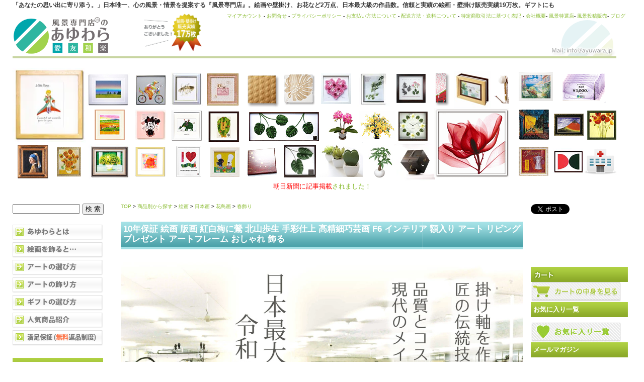

--- FILE ---
content_type: text/html; charset=EUC-JP
request_url: https://huukei.jp/?pid=180322880
body_size: 27835
content:
<!DOCTYPE html PUBLIC "-//W3C//DTD XHTML 1.0 Transitional//EN" "http://www.w3.org/TR/xhtml1/DTD/xhtml1-transitional.dtd">
<html xmlns:og="http://ogp.me/ns#" xmlns:fb="http://www.facebook.com/2008/fbml" xmlns:mixi="http://mixi-platform.com/ns#" xmlns="http://www.w3.org/1999/xhtml" xml:lang="ja" lang="ja" dir="ltr">
<head>
<meta http-equiv="content-type" content="text/html; charset=euc-jp" />
<meta http-equiv="X-UA-Compatible" content="IE=edge,chrome=1" />
<title>10年保証 絵画 版画 紅白梅に鶯 北山歩生 手彩仕上 高精細巧芸画 F6 インテリア 額入り  アート リビング プレゼント アートフレーム おしゃれ 飾る - 絵画や壁掛け販売｜日本唯一の風景専門店(R)あゆわら</title>
<meta name="Keywords" content="10年保証 絵画 版画 紅白梅に鶯 北山歩生 手彩仕上 高精細巧芸画 F6 インテリア 額入り  アート リビング プレゼント アートフレーム おしゃれ 飾る,絵画,壁掛け,風景画,インテリア,販売" />
<meta name="Description" content="景色・心の風景・情景を提案する日本初の風景専門店 あゆわら。絵画や壁掛け、お花など15,000点、日本最大級の作品数。販売実績17万枚。ギフトにも" />
<meta name="Author" content="風景専門店(R)のあゆわら" />
<meta name="Copyright" content="Copyright(c) since2005.　風景専門店(R)のあゆわら" />
<meta http-equiv="content-style-type" content="text/css" />
<meta http-equiv="content-script-type" content="text/javascript" />
<link rel="stylesheet" href="https://img02.shop-pro.jp/PA01008/842/css/12/index.css?cmsp_timestamp=20260114092701" type="text/css" />
<link rel="stylesheet" href="https://img02.shop-pro.jp/PA01008/842/css/12/product.css?cmsp_timestamp=20260114092701" type="text/css" />

<link rel="alternate" type="application/rss+xml" title="rss" href="https://huukei.jp/?mode=rss" />
<link rel="alternate" media="handheld" type="text/html" href="https://huukei.jp/?prid=180322880" />
<link rel="shortcut icon" href="https://img02.shop-pro.jp/PA01008/842/favicon.ico?cmsp_timestamp=20240716134109" />
<script type="text/javascript" src="//ajax.googleapis.com/ajax/libs/jquery/1.7.2/jquery.min.js" ></script>
<meta property="og:title" content="10年保証 絵画 版画 紅白梅に鶯 北山歩生 手彩仕上 高精細巧芸画 F6 インテリア 額入り  アート リビング プレゼント アートフレーム おしゃれ 飾る - 絵画や壁掛け販売｜日本唯一の風景専門店(R)あゆわら" />
<meta property="og:description" content="景色・心の風景・情景を提案する日本初の風景専門店 あゆわら。絵画や壁掛け、お花など15,000点、日本最大級の作品数。販売実績17万枚。ギフトにも" />
<meta property="og:url" content="https://huukei.jp?pid=180322880" />
<meta property="og:site_name" content="絵画や壁掛け販売｜日本唯一の風景専門店(R)あゆわら" />
<meta property="og:image" content="https://img02.shop-pro.jp/PA01008/842/product/180322880.jpg?cmsp_timestamp=20240405115342"/>
<meta property="og:type" content="product" />
<meta property="product:price:amount" content="8800" />
<meta property="product:price:currency" content="JPY" />
<meta property="product:product_link" content="https://huukei.jp?pid=180322880" />
<!-- Global site tag (gtag.js) - Google Analytics -->
<script async src="https://www.googletagmanager.com/gtag/js?id=G-H8D9C61T74"></script>
<script>
  window.dataLayer = window.dataLayer || [];
  function gtag(){dataLayer.push(arguments);}
  gtag('js', new Date());

  gtag('config', 'G-H8D9C61T74');
</script>
<!-- Hotjar Tracking Code for https://huukei.jp/ -->
<script>
    (function(h,o,t,j,a,r){
        h.hj=h.hj||function(){(h.hj.q=h.hj.q||[]).push(arguments)};
        h._hjSettings={hjid:2130974,hjsv:6};
        a=o.getElementsByTagName('head')[0];
        r=o.createElement('script');r.async=1;
        r.src=t+h._hjSettings.hjid+j+h._hjSettings.hjsv;
        a.appendChild(r);
    })(window,document,'https://static.hotjar.com/c/hotjar-','.js?sv=');
</script>
<!-- Facebook Pixel Code -->
<script>
  !function(f,b,e,v,n,t,s)
  {if(f.fbq)return;n=f.fbq=function(){n.callMethod?
  n.callMethod.apply(n,arguments):n.queue.push(arguments)};
  if(!f._fbq)f._fbq=n;n.push=n;n.loaded=!0;n.version='2.0';
  n.queue=[];t=b.createElement(e);t.async=!0;
  t.src=v;s=b.getElementsByTagName(e)[0];
  s.parentNode.insertBefore(t,s)}(window, document,'script',
  'https://connect.facebook.net/en_US/fbevents.js');
  fbq('init', '2076784582431725');
  fbq('track', 'PageView');
</script>
<noscript><img height="1" width="1" style="display:none"
  src="https://www.facebook.com/tr?id=2076784582431725&ev=PageView&noscript=1"
/></noscript>
<!-- End Facebook Pixel Code -->
<meta name="viewport" content="width=device-width, initial-scale=1, minimum-scale=1, user-scalable=yes">
<link rel="stylesheet" href="https://unpkg.com/swiper/css/swiper.min.css">
<script src="https://unpkg.com/swiper/swiper-bundle.min.js"media="print" onload="this.media='all'"></script>


<script>
  var Colorme = {"page":"product","shop":{"account_id":"PA01008842","title":"\u7d75\u753b\u3084\u58c1\u639b\u3051\u8ca9\u58f2\uff5c\u65e5\u672c\u552f\u4e00\u306e\u98a8\u666f\u5c02\u9580\u5e97(R)\u3042\u3086\u308f\u3089"},"basket":{"total_price":0,"items":[]},"customer":{"id":null},"inventory_control":"product","product":{"shop_uid":"PA01008842","id":180322880,"name":"10\u5e74\u4fdd\u8a3c \u7d75\u753b \u7248\u753b \u7d05\u767d\u6885\u306b\u9daf \u5317\u5c71\u6b69\u751f \u624b\u5f69\u4ed5\u4e0a \u9ad8\u7cbe\u7d30\u5de7\u82b8\u753b F6 \u30a4\u30f3\u30c6\u30ea\u30a2 \u984d\u5165\u308a  \u30a2\u30fc\u30c8 \u30ea\u30d3\u30f3\u30b0 \u30d7\u30ec\u30bc\u30f3\u30c8 \u30a2\u30fc\u30c8\u30d5\u30ec\u30fc\u30e0 \u304a\u3057\u3083\u308c \u98fe\u308b","model_number":"#SK-J4-B018-F6","stock_num":9999,"sales_price":8000,"sales_price_including_tax":8800,"variants":[],"category":{"id_big":49188,"id_small":0},"groups":[{"id":2120400}],"members_price":7920,"members_price_including_tax":8712}};

  (function() {
    function insertScriptTags() {
      var scriptTagDetails = [{"src":"https:\/\/colorme-cdn.cart-rcv.jp\/PA01008842\/all-24ee84b495322f9b54873b49511a1f13-798.js","integrity":null},{"src":"https:\/\/welcome-coupon.colorme.app\/js\/coupon.js?account_id=PA01008842","integrity":null}];
      var entry = document.getElementsByTagName('script')[0];

      scriptTagDetails.forEach(function(tagDetail) {
        var script = document.createElement('script');

        script.type = 'text/javascript';
        script.src = tagDetail.src;
        script.async = true;

        if( tagDetail.integrity ) {
          script.integrity = tagDetail.integrity;
          script.setAttribute('crossorigin', 'anonymous');
        }

        entry.parentNode.insertBefore(script, entry);
      })
    }

    window.addEventListener('load', insertScriptTags, false);
  })();
</script>

<script async src="https://www.googletagmanager.com/gtag/js?id=G-H8D9C61T74"></script>
<script>
  window.dataLayer = window.dataLayer || [];
  function gtag(){dataLayer.push(arguments);}
  gtag('js', new Date());
  
      gtag('config', 'G-H8D9C61T74', (function() {
      var config = {};
      if (Colorme && Colorme.customer && Colorme.customer.id != null) {
        config.user_id = Colorme.customer.id;
      }
      return config;
    })());
  
  </script><script type="text/javascript">
  document.addEventListener("DOMContentLoaded", function() {
    gtag("event", "view_item", {
      currency: "JPY",
      value: Colorme.product.sales_price_including_tax,
      items: [
        {
          item_id: Colorme.product.id,
          item_name: Colorme.product.name
        }
      ]
    });
  });
</script><script async src="https://zen.one/analytics.js"></script>
</head>
<body>
<meta name="colorme-acc-payload" content="?st=1&pt=10029&ut=180322880&at=PA01008842&v=20260201084050&re=&cn=44a76b2e18e8774ebf27d6ccfaefbaa3" width="1" height="1" alt="" /><script>!function(){"use strict";Array.prototype.slice.call(document.getElementsByTagName("script")).filter((function(t){return t.src&&t.src.match(new RegExp("dist/acc-track.js$"))})).forEach((function(t){return document.body.removeChild(t)})),function t(c){var r=arguments.length>1&&void 0!==arguments[1]?arguments[1]:0;if(!(r>=c.length)){var e=document.createElement("script");e.onerror=function(){return t(c,r+1)},e.src="https://"+c[r]+"/dist/acc-track.js?rev=3",document.body.appendChild(e)}}(["acclog001.shop-pro.jp","acclog002.shop-pro.jp"])}();</script><div id="container">
	
	<div class="header">
<h1>「あなたの思い出に寄り添う。」日本唯一、心の風景・情景を提案する『風景専門店』。絵画や壁掛け、お花など2万点、日本最大級の作品数。信頼と実績の絵画・壁掛け販売実績19万枚。ギフトにも</h1>

<table border="0" width="1220" align="center">
  <tbody>
    <tr>
      <td><a href="https://huukei.jp/"><IMG src="https://img02.shop-pro.jp/PA01008/842/etc/PA01019911.gif?cmsp_timestamp=20210830162158" alt="絵画・壁掛け販売の『あゆわら』"></a>　　　　　<img src="https://image.rakuten.co.jp/ayuwara/cabinet/20000mai.gif" height=85 border="0"alt="絵画壁掛け販売実績90000枚"></td>
      <td valign="top" align="right"><font size="-2"><a href="https://huukei.jp/?mode=myaccount" >マイアカウント</a> - <a href="https://syasin.shop-pro.jp/customer/inquiries/new" >お問合せ</a> - <a href="https://huukei.jp/?mode=privacy" >プライバシーポリシー</a> - <a href="https://huukei.jp/?mode=sk#payment" >お支払い方法について</a> - <a href="https://huukei.jp/?mode=sk#delivery" >配送方法・送料について</a> - <a href="https://huukei.jp/?mode=sk" >特定商取引法に基づく表記</a> - <a href="https://ayuwara.myshopify.com/pages/about_company" rel="nofollow">会社概要</a>-  <a href="https://ayuwara.myshopify.com">風景特選店</a>-  <a href="https://ayuwara.com">風景投稿販売</a>-  <a href="https://huukei.jp/apps/note/">ブログ</a></font><BR/><BR/></td>
    </tr>
  </tbody>
</table>
		
<br>
		
  
<table width="1201" border="0" cellspacing="0" cellpadding="0">
<tr>
<td>
<center>
<table id="_____" width="1001" height="226" border="0" cellpadding="0" cellspacing="0">
<tr>
<td colspan="2" rowspan="3"><a href="https://huukei.jp/?mode=srh&keyword=%C0%B1%A4%CE%B2%A6%BB%D2%A4%B5%A4%DE"> <img src="https://img02.shop-pro.jp/PA01008/842/etc/hd3d_13.jpg" width="146" height="149" border="0" alt="星の王子さま"></a></td>
<td colspan="2" rowspan="2"><a href="https://huukei.jp/?mode=srh&keyword=%23TM-"> <img src="https://img02.shop-pro.jp/PA01008/842/etc/hd3d_14.gif" width="93" height="78" border="0" alt="アートフォト・高橋真澄"></a></td>
<td rowspan="2"><a href="https://huukei.jp/?mode=srh&keyword=yp-op"> <img src="https://img02.shop-pro.jp/PA01008/842/etc/hd3d_15.gif" width="68" height="78" border="0" alt="手描き油絵オイルペイントアート"></a></td>
<td colspan="2" rowspan="2"><a href="https://huukei.jp/?mode=srh&keyword=%A4%C1%A4%D2%A4%ED"> <img src="https://img02.shop-pro.jp/PA01008/842/etc/hd3d_16.gif" width="72" height="78" border="0" alt="いわさきちひろ"></a></td>
<td colspan="2" rowspan="2"><a href="https://huukei.jp/?mode=srh&keyword=%A5%DF%A5%CB%A5%B2%A5%EB"> <img src="https://img02.shop-pro.jp/PA01008/842/etc/hd3d_17.gif" width="78" height="78" border="0" alt="ミニゲルアート"></a></td>
<td rowspan="2"><a href="https://huukei.jp/?mode=srh&keyword=yp-pl"> <img src="https://img02.shop-pro.jp/PA01008/842/etc/hd3d_18.gif" width="78" height="78" border="0" alt="プラデックアート"></a></td>
<td rowspan="2"><a href="https://huukei.jp/?mode=srh&keyword=%A5%B9%A5%AB%A5%EB%A5%D7%A5%C1%A5%E3%A1%BC"> <img src="https://img02.shop-pro.jp/PA01008/842/etc/hd3d_19.gif" width="74" height="78" border="0" alt="ウッドスカルプチャーアート"></a></td>
<td colspan="2" rowspan="2"><a href="https://huukei.jp/?mode=srh&keyword=ihs-"> <img src="https://img02.shop-pro.jp/PA01008/842/etc/hd3d_20.gif" width="76" height="78" border="0" alt="フラワーフレーム"></a></td>
<td colspan="3" rowspan="2"><a href="https://huukei.jp/?mode=grp&gid=409736"> <img src="https://img02.shop-pro.jp/PA01008/842/etc/hd3d_21.jpg" width="66" height="78" border="0" alt="ハーブフレーム"></a></td>
<td colspan="3" rowspan="2"><a href="https://huukei.jp/?mode=srh&keyword=%A5%CF%A1%BC%A5%D6%A5%D5%A5%EC%A1%BC%A5%E0+%A4%E6%A4%A6%A5%D1%A5%B1%A5%C3%A5%C8"> <img src="https://img02.shop-pro.jp/PA01008/842/etc/hd3d_22.gif" width="79" height="78" border="0" alt="ハーブフレーム"></a></td>
<td><a href="https://huukei.jp/?mode=srh&keyword=%23AS-"> <img src="https://img02.shop-pro.jp/PA01008/842/etc/hd3d_23.gif" width="45" height="77" border="0" alt="絵手ぬぐい"></a></td>
<td><a href="https://huukei.jp/?mode=grp&gid=411544"> <img src="https://img02.shop-pro.jp/PA01008/842/etc/hd3d_24.gif" width="75" height="77" border="0" alt="フォトフレーム"></a></td>
<td><a href="https://huukei.jp/?mode=grp&gid=409734"> <img src="https://img02.shop-pro.jp/PA01008/842/etc/hd3d_25.gif" width="50" height="77" border="0" alt="Jフック"></a></td>
<td><img src="https://img02.shop-pro.jp/PA01008/842/etc/spacer.gif" width="1" height="77" alt=""></td>
</tr>
<tr>
<td colspan="3" rowspan="4"><a href="https://huukei.jp/?mode=grp&gid=409738"> <img src="https://img02.shop-pro.jp/PA01008/842/etc/hd3d_34.gif" width="170" height="148" border="0" alt="レントゲンフレーム"></a></td>
<td><img src="https://img02.shop-pro.jp/PA01008/842/etc/spacer.gif" width="1" height="1" alt=""></td>
</tr>
<tr>
<td><a href="https://huukei.jp/?mode=grp&gid=752133"> <img src="https://img02.shop-pro.jp/PA01008/842/etc/hd3d_27.gif" width="88" height="71" border="0" alt="絵画はりたつお"></a></td>
<td colspan="3" rowspan="2"><a href="https://huukei.jp/?mode=grp&gid=1028032"> <img src="https://img02.shop-pro.jp/PA01008/842/etc/hd3d_28.gif" width="76" height="72" border="0" alt="ディズニー"></a></td>
<td colspan="2" rowspan="2"><a href="https://huukei.jp/?mode=grp&gid=460822"> <img src="https://img02.shop-pro.jp/PA01008/842/etc/hd3d_29.gif" width="75" height="72" border="0" alt="アートフレームコロボックル"></a></td>
<td rowspan="2"><a href="https://huukei.jp/?mode=grp&gid=411592"> <img src="https://img02.shop-pro.jp/PA01008/842/etc/hd3d_30.gif" width="72" height="72" border="0" alt="アートフレーム 武内 祐人"></a></td>
<td colspan="3" rowspan="2"><a href="https://huukei.jp/?mode=grp&gid=409735"> <img src="https://img02.shop-pro.jp/PA01008/842/etc/hd3d_31.gif" width="160" height="72" border="0" alt="リーフパネル"></a></td>
<td colspan="2" rowspan="2"><a href="https://huukei.jp/?mode=grp&gid=883990"> <img src="https://img02.shop-pro.jp/PA01008/842/etc/hd3d_32.gif" width="72" height="72" border="0" alt="ミディ胡蝶蘭"></a></td>
<td colspan="3" rowspan="2"><a href="https://huukei.jp/?mode=grp&gid=411541"> <img src="https://img02.shop-pro.jp/PA01008/842/etc/hd3d_33.gif" width="71" height="72" border="0" alt="光触媒アートフラワー"></a></td>
<td colspan="2" rowspan="2"><a href="https://huukei.jp/?mode=grp&gid=409731"> <img src="https://img02.shop-pro.jp/PA01008/842/etc/hd3d_34-23.gif" width="70" height="72" border="0" alt="時計"></a></td>
<td><img src="https://img02.shop-pro.jp/PA01008/842/etc/spacer.gif" width="1" height="71" alt=""></td>
</tr>
<tr>
<td rowspan="2"><a href="https://huukei.jp/?mode=grp&gid=838797"> <img src="https://img02.shop-pro.jp/PA01008/842/etc/hd3d_35.gif" width="80" height="76" border="0" alt="名画 フェルメール"></a></td>
<td rowspan="2"><a href="https://huukei.jp/?mode=grp&gid=411567"> <img src="https://img02.shop-pro.jp/PA01008/842/etc/hd3d_36.gif" width="66" height="76" border="0" alt="名画 ひまわり"></a></td>
<td rowspan="2"><a href="https://huukei.jp/?mode=grp&gid=411530"> <img src="https://img02.shop-pro.jp/PA01008/842/etc/hd3d_37.gif" width="88" height="76" border="0" alt="風水画"></a></td>
<td><img src="https://img02.shop-pro.jp/PA01008/842/etc/spacer.gif" width="1" height="1" alt=""></td>
</tr>
<tr>
<td colspan="3"><a href="https://huukei.jp/?mode=srh&keyword=ryo"> <img src="https://img02.shop-pro.jp/PA01008/842/etc/hd3d_38.gif" width="76" height="75" border="0" alt="絵画 RYO"></a></td>
<td colspan="2"><a href="https://huukei.jp/?mode=grp&gid=758427"> <img src="https://img02.shop-pro.jp/PA01008/842/etc/hd3d_39.gif" width="75" height="75" border="0" alt="はらぺこあおむし"></a></td>
<td><a href="https://huukei.jp/?mode=srh&keyword=%A5%EA%A5%B5%A4%C8%A5%AC%A5%B9%A5%D1%A1%BC%A5%EB"> <img src="https://img02.shop-pro.jp/PA01008/842/etc/hd3d_40.gif" width="72" height="75" border="0" alt="リサとガスパール"></a></td>
<td><a href="https://huukei.jp/?mode=grp&gid=1050918"> <img src="https://img02.shop-pro.jp/PA01008/842/etc/hd3d_41.gif" width="78" height="75" border="0" alt="壁掛け桜皮細工"></a></td>
<td><a href="https://huukei.jp/?mode=grp&gid=409729"> <img src="https://img02.shop-pro.jp/PA01008/842/etc/hd3d_42.gif" width="74" height="75" border="0" alt="リーフパネル"></a></td>
<td colspan="4"><a href="https://huukei.jp/?mode=grp&gid=411541"> <img src="https://img02.shop-pro.jp/PA01008/842/etc/hd3d_43.gif" width="96" height="75" border="0" alt="光触媒"></a></td>
<td colspan="3"><a href="https://huukei.jp/?mode=grp&gid=411541"> <img src="https://img02.shop-pro.jp/PA01008/842/etc/hd3d_44.gif" width="58" height="75" border="0" alt="光触媒観葉植物"></a></td>
<td><a href="https://huukei.jp/?mode=srh&keyword=yk+%BB%FE%B7%D7"> <img src="https://img02.shop-pro.jp/PA01008/842/etc/hd3d_45.jpg" width="67" height="75" border="0" alt="ヤマト工芸 時計"></a></td>
<td><img src="https://img02.shop-pro.jp/PA01008/842/etc/spacer.gif" width="1" height="75" alt=""></td>
</tr>
<tr>
<td><img src="https://img02.shop-pro.jp/PA01008/842/etc/spacer.gif" width="80" height="1" alt=""></td>
<td><img src="https://img02.shop-pro.jp/PA01008/842/etc/spacer.gif" width="66" height="1" alt=""></td>
<td><img src="https://img02.shop-pro.jp/PA01008/842/etc/spacer.gif" width="88" height="1" alt=""></td>
<td><img src="https://img02.shop-pro.jp/PA01008/842/etc/spacer.gif" width="5" height="1" alt=""></td>
<td><img src="https://img02.shop-pro.jp/PA01008/842/etc/spacer.gif" width="68" height="1" alt=""></td>
<td><img src="https://img02.shop-pro.jp/PA01008/842/etc/spacer.gif" width="3" height="1" alt=""></td>
<td><img src="https://img02.shop-pro.jp/PA01008/842/etc/spacer.gif" width="69" height="1" alt=""></td>
<td><img src="https://img02.shop-pro.jp/PA01008/842/etc/spacer.gif" width="6" height="1" alt=""></td>
<td><img src="https://img02.shop-pro.jp/PA01008/842/etc/spacer.gif" width="72" height="1" alt=""></td>
<td><img src="https://img02.shop-pro.jp/PA01008/842/etc/spacer.gif" width="78" height="1" alt=""></td>
<td><img src="https://img02.shop-pro.jp/PA01008/842/etc/spacer.gif" width="74" height="1" alt=""></td>
<td><img src="https://img02.shop-pro.jp/PA01008/842/etc/spacer.gif" width="8" height="1" alt=""></td>
<td><img src="https://img02.shop-pro.jp/PA01008/842/etc/spacer.gif" width="68" height="1" alt=""></td>
<td><img src="https://img02.shop-pro.jp/PA01008/842/etc/spacer.gif" width="4" height="1" alt=""></td>
<td><img src="https://img02.shop-pro.jp/PA01008/842/etc/spacer.gif" width="16" height="1" alt=""></td>
<td><img src="https://img02.shop-pro.jp/PA01008/842/etc/spacer.gif" width="46" height="1" alt=""></td>
<td><img src="https://img02.shop-pro.jp/PA01008/842/etc/spacer.gif" width="9" height="1" alt=""></td>
<td><img src="https://img02.shop-pro.jp/PA01008/842/etc/spacer.gif" width="3" height="1" alt=""></td>
<td><img src="https://img02.shop-pro.jp/PA01008/842/etc/spacer.gif" width="67" height="1" alt=""></td>
<td><img src="https://img02.shop-pro.jp/PA01008/842/etc/spacer.gif" width="45" height="1" alt=""></td>
<td><img src="https://img02.shop-pro.jp/PA01008/842/etc/spacer.gif" width="75" height="1" alt=""></td>
<td><img src="https://img02.shop-pro.jp/PA01008/842/etc/spacer.gif" width="50" height="1" alt=""></td>
<td></td>
</tr>
</table>
</center></td>
<td><table id="_____01" width="158" height="226" border="0" cellpadding="0" cellspacing="0">
<tr>
<td colspan="3"><a href="https://huukei.jp/?mode=grp&gid=411561"> <img src="https://file001.shop-pro.jp/PA01008/842/images/hd3c_01.gif" width="85" height="77" border="0" alt="海の絵"></a></td>
<td colspan="2"><a href="https://huukei.jp/?pid=93710366"> <img src="https://file001.shop-pro.jp/PA01008/842/images/hd3c_02.gif" width="115" height="77" border="0" alt="アートギフト商品券"></a></td>
</tr>
<tr>
<td colspan="2"><a href="https://huukei.jp/?mode=grp&gid=411528"> <img src="https://file001.shop-pro.jp/PA01008/842/images/hd3c_03.gif" width="70" height="73" border="0" alt="名画"></a></td>
<td colspan="2"><a href="https://huukei.jp/?mode=grp&gid=411532"> <img src="https://file001.shop-pro.jp/PA01008/842/images/hd3c_04.gif" width="67" height="73" border="0" alt="日本画"></a></td>
<td><a href="https://huukei.jp/?mode=grp&gid=411527"> <img src="https://file001.shop-pro.jp/PA01008/842/images/hd3c_05.gif" width="63" height="73" border="0" alt="花・植物画"></a></td>
</tr>
<tr>
<td><a href="https://huukei.jp/?mode=grp&gid=412084"> <img src="https://file001.shop-pro.jp/PA01008/842/images/hd3c_06.gif" width="66" height="75" border="0" alt="静物画"></a></td>
<td colspan="3"><a href="https://huukei.jp/?mode=grp&gid=489888"> <img src="https://file001.shop-pro.jp/PA01008/842/images/hd3c_07.gif" width="71" height="75" border="0" alt="抽象画"></a></td>
<td><a href="https://huukei.jp/?pid=33776728"> <img src="https://file001.shop-pro.jp/PA01008/842/images/hd3c_08.jpg" width="63" height="75" border="0" alt="レンタルアート"></a></td>
</tr>
<tr>
<td><img src="https://file001.shop-pro.jp/PA01008/842/images/spacer.gif" width="66" height="1" alt=""></td>
<td><img src="https://file001.shop-pro.jp/PA01008/842/images/spacer.gif" width="4" height="1" alt=""></td>
<td><img src="https://file001.shop-pro.jp/PA01008/842/images/spacer.gif" width="15" height="1" alt=""></td>
<td><img src="https://file001.shop-pro.jp/PA01008/842/images/spacer.gif" width="52" height="1" alt=""></td>
<td><img src="https://file001.shop-pro.jp/PA01008/842/images/spacer.gif" width="63" height="1" alt=""></td>
</tr>
</table></td>
</tr>
</table>
<center>

<a href="https://ayuwara.jp/blogs/メディア紹介"><font color="red">朝日新聞に記事掲載</font>されました！</a>

<!--　
<br><br><b>■夏季休業のお知らせ■</b><br>
弊社では<font color=red>8月9日(土)～8月17日(日)</font>までを夏季休業期間とさせて頂きます。<br>
休暇を挟むため、通常より配達にお時間を頂戴いたしますことをご了承くださいませ。<br>
また、作品の制作元さんもお休みに入るため、作品によっては通常よりお届けに時間がかかる場合がございます。<br>
お客さまにはご迷惑をお掛けしてしまい申し訳ございませんが、ご理解のほどよろしくお願い申し上げます。<br>
<br>
8月18日(月)より通常営業となります。<br>

	<br><br><b>■ゴールデンウィーク中の営業について■</b><br>

いつも当店をご利用いただきありがとうございます。弊社では、ゴールデンウィークは暦通りの営業となります。<br>
通常通りご注文いただけますが、<font color=red>制作元さんがお休みに入るため、作品によりお届けまでにお時間がかかる場合がございます。</font><br>
また、休暇を挟むため、通常より配達にお時間を頂戴いたしますことをご了承くださいませ。<br>
<br>
お客さまにはご迷惑をお掛けしてしまい申し訳ございませんが、<br>
ご理解のほどよろしくお願い申し上げます。<br>
<br>


<br><br><b>■冬季休業のお知らせ■</b><br>
弊社では<font color=red>12月27日(土)～1月4日(日)</font>までを冬季休業期間とさせて頂きます。<br>
休暇を挟むため、通常より配達にお時間を頂戴いたしますことをご了承くださいませ。<br>
また、作品の制作元さんもお休みに入るため、作品によっては通常よりお届けに時間がかかる場合がございます。<br>
お客さまにはご迷惑をお掛けしてしまい申し訳ございませんが、ご理解のほどよろしくお願い申し上げます。<br>
<br>
1月5日(月)より通常営業となります。<br>
-->




	</div>

	
	
	<br />
	
	<div class="wrapper">
		
		
				<div class="main">

			
<script type="text/javascript">
<!--
$(function() {
  $("#favorite").click(function() {
    $(".button_favorite").toggleClass("button_favorite_gray");
  });
});
	
//-->
</script>


	
	

	
<font size="-2">
			<a href="./">TOP</a>
					<span class="txt-f10"> &gt; </span> <a href="https://huukei.jp/?mode=grp&gid=408272">商品別から探す</a>
					<span class="txt-f10"> &gt; </span> <a href="https://huukei.jp/?mode=grp&gid=408752">絵画</a>
					<span class="txt-f10"> &gt; </span> <a href="https://huukei.jp/?mode=grp&gid=411532">日本画</a>
					<span class="txt-f10"> &gt; </span> <a href="https://huukei.jp/?mode=grp&gid=2120396">花鳥画</a>
					<span class="txt-f10"> &gt; </span> <a href="https://huukei.jp/?mode=grp&gid=2120400">春飾り</a>
			<br />
		
</font>
	
	<br />

	
	<h2 class="heading2">10年保証 絵画 版画 紅白梅に鶯 北山歩生 手彩仕上 高精細巧芸画 F6 インテリア 額入り  アート リビング プレゼント アートフレーム おしゃれ 飾る</h2>
<!--
	<form name="product_form" method="post" action="https://huukei.jp/cart/proxy/basket/items/add" onsubmit="_gaq.push(['_linkByPost', this]);">
-->















<META http-equiv="Content-Type" content="text/html; charset=EUC-JP"><META name="GENERATOR" content="IBM WebSphere Studio Homepage Builder Version 14.0.7.0 for Windows"><div id="mainimgk"> <a href="https://huukei.jp/?mode=srh&keyword=SK-J+%B3%A8%B2%E8"><img src="https://image.rakuten.co.jp/ayuwara/cabinet/sk/img1.jpg"></a><font size="+2"><strong>日本最大級の日本画メーカー、洋画への挑戦。</strong></font> <br>（文章・あゆわら 榎本高行）<br><br>「えっ、こんな大規模な絵画制作工場が日本にあるんだ(・o・)」<br>この絵画制作工房にお伺いしたときの第一印象です。<br><br>創業は戦後まもない1947年。そもそもは、ふすまの絵付けや掛け軸の制作を行う工房だったそうです。二代目社長の代で、掛け軸制作の機械化に着手。オリジナルの制作機械を多数生み出し、今や月産3万本の生産能力を誇る<strong>日本最大級の絵画生産工場</strong>へと成長。<br><br>このたび、洋画・名画の分野に進出することとなり、あゆわらにお声がけ頂き、販売を行うこととなりました。<br><br></div><div class="flex"><div> <font size="+2"><b>こだわりの手彩色仕上げ。</b></font> <br><br>大きな制作機械に目がいきがちですが、手作業も大切にしています。<br>印刷機で表現しきれない微妙な色合いは、昔ながらの手作業にて一枚一枚彩色仕上げ。伝統の技を極めた一級表装技能士が在籍しており、より良い技法を求め日々研究を続けています。<br><br></div><div><p><a href="https://huukei.jp/?mode=srh&keyword=SK-J+%B3%A8%B2%E8"><img src="https://image.rakuten.co.jp/ayuwara/cabinet/sk/imgtesai.jpg" width="300" border="0"></a></p></div></div><div class="flex"><div> <a href="https://huukei.jp/?mode=srh&keyword=SK-J+%B3%A8%B2%E8"><img src="https://image.rakuten.co.jp/ayuwara/cabinet/sk/kamihikaku.jpg" width="300" border="0"></a> </div><div> <font size="+2"><b>再現性高い、キメ細かい絹紙への印刷</b></font> <br><br>ふすまの絵付けが  祖業の工房。油絵でよく使われる麻のキャンバスではなく、日本古来のお蚕さんから作る絹紙を使用して名画・洋画を印刷。拡大図を見るとよくわかりますが、シルク（絹）のキメこまやかさが際立ちます。<br><br>このキメの細かさが絵画の再現性を高めます。また、紙は工房オリジナルの絹紙を使用。紙メーカーと研究を重ね、発色の良い絹紙を開発。新絹本と名付けられました。しかも、絹は糸なので、紙より丈夫。高い耐久性も誇ります。<br><br><br></div></div><div id="mainimgk"></div><div class="flex"><div><font size="+2"><b>品質とコスト 両方を極める</b></font> <br><br>レーザー光線を使い、絹紙を裁断。    0.1mmを切り分ける精密さです。<br>ち密な職人技を機械で再現しました。<br><br>また裁断が簡単かつすばやいのでコスト削減効果も高い。<br>このような機械化を、制作工程の各所に導入。<br>高い品質を保ちつつ、お求めになりやすい価格を実現しました。<br><br></div><div> <a href="https://huukei.jp/?mode=srh&keyword=SK-J+%B3%A8%B2%E8"><img src="https://image.rakuten.co.jp/ayuwara/cabinet/sk/laser.jpg" width="300" border="0"></a> </div></div><div class="flex"><div> <a href="https://huukei.jp/?mode=srh&keyword=SK-J+%B3%A8%B2%E8"><img src="https://image.rakuten.co.jp/ayuwara/cabinet/sk/madeinjapan.gif" width="300" border="0"></a> </div><div> <font size="+2"><b>安心のメイドインジャパン</b></font> <br><br>日本の自社工房で制作されたメイドインジャパン作品。<br>昔から続けている掛け軸では10年品質保証を行っています。<br>その技法・材料を使用した名画・洋画も同じ品質。10年以上鑑賞できる高品質を実現しています。<br><br><h2></h2></div></div><div id="mainimgk"></div><div class="flex"><div><font size="+2"><b>安心の10年保証</b></font> <br><br>日本の自社工房で制作されたこだわりの作品。<br />品質への自信の表れとして10年間の品質保証を行っています。<br /><br />シートの歪みや極端な劣化などの場合は、<br>無料で交換・修理対応を行います。<br /><br />創業70年以上の経験・改善の積み重ねにより、<br>長期間安心して飾れる品質の証拠です。<br><br></div><div> <p><a href="https://huukei.jp/?mode=srh&keyword=SK-J+%B3%A8%B2%E8"><img src="https://image.rakuten.co.jp/ayuwara/cabinet/sk/skart/art_hoshou.jpg" width="300" border="0"></a></p></div></div><div class="flex"><div> <a href="https://huukei.jp/?mode=srh&keyword=SK-J+%B3%A8%B2%E8"><img src="https://image.rakuten.co.jp/ayuwara/cabinet/sk/skart/art_hikaku.jpg" width="300" border="0"></a> </div><div> <font size="+2"><b>反射ゼロ！絵画がどこから見ても楽しめる</b></font><br>掛け軸用の布「新絹本」を使用し、ガラスなしのアートを実現<br>「ガラスが入っていると、地震などで万が一落ちたときに破損が心配。」<br>「ガラスの反射で作品が見づらい」なんて思ったことはありませんか？<br>この作品は、掛け軸が描かれている新絹本に絵が描かれています。<br>掛け軸はガラスなしで飾られ続けているものなので、耐久性抜群。<br>ガラスなしで名画を飾ることができて破損や反射の心配がほとんどなくなりました♪<br><br><h2></h2></div></div><br><br>
<a href="https://huukei.jp/?mode=srh&keyword=SK-J+%B3%A8%B2%E8"><img src="https://image.rakuten.co.jp/ayuwara/cabinet/sk/skichiran.gif" alt="一覧リスト" width="800"></a><br>




<!--
-->





<div id="kyuSetubun">   











<center>
<a target="_blank" href="https://img02.shop-pro.jp/PA01008/842/product/180322880_o3.jpg?cmsp_timestamp=20240405115342"><img src="https://img02.shop-pro.jp/PA01008/842/product/180322880_o3.jpg?cmsp_timestamp=20240405115342"  alt="10年保証 絵画 版画 紅白梅に鶯 北山歩生 手彩仕上 高精細巧芸画 F6 インテリア 額入り  アート リビング プレゼント アートフレーム おしゃれ 飾る" width="600" /></a></center>
&nbsp;<br>










</div>
		
<center>
		<a target="_blank" href="https://img02.shop-pro.jp/PA01008/842/product/180322880.jpg?cmsp_timestamp=20240405115342">
			<img src="https://img02.shop-pro.jp/PA01008/842/product/180322880.jpg?cmsp_timestamp=20240405115342" alt="10年保証 絵画 版画 紅白梅に鶯 北山歩生 手彩仕上 高精細巧芸画 F6 インテリア 額入り  アート リビング プレゼント アートフレーム おしゃれ 飾る" class="large" /></a><br />
		</center>
		
		
<br />		
		
	
<center>
		
<a target="_blank" href="https://img02.shop-pro.jp/PA01008/842/product/180322880_o1.jpg?cmsp_timestamp=20240405115342"><img src="https://img02.shop-pro.jp/PA01008/842/product/180322880_o1.jpg?cmsp_timestamp=20240405115342" alt="10年保証 絵画 版画 紅白梅に鶯 北山歩生 手彩仕上 高精細巧芸画 F6 インテリア 額入り  アート リビング プレゼント アートフレーム おしゃれ 飾る" " width="450" /></a><br /><br /><a target="_blank" href="https://img02.shop-pro.jp/PA01008/842/product/180322880_o2.jpg?cmsp_timestamp=20240405115342"><img src="https://img02.shop-pro.jp/PA01008/842/product/180322880_o2.jpg?cmsp_timestamp=20240405115342" alt="10年保証 絵画 版画 紅白梅に鶯 北山歩生 手彩仕上 高精細巧芸画 F6 インテリア 額入り  アート リビング プレゼント アートフレーム おしゃれ 飾る"  width="450" /></a><br />
<a target="_blank" href="https://img02.shop-pro.jp/PA01008/842/product/180322880_o4.jpg?cmsp_timestamp=20240405115342"><img src="https://img02.shop-pro.jp/PA01008/842/product/180322880_o4.jpg?cmsp_timestamp=20240405115342" alt="10年保証 絵画 版画 紅白梅に鶯 北山歩生 手彩仕上 高精細巧芸画 F6 インテリア 額入り  アート リビング プレゼント アートフレーム おしゃれ 飾る"  width="225" /></a><a target="_blank" href="https://img02.shop-pro.jp/PA01008/842/product/180322880_o5.jpg?cmsp_timestamp=20240405115342"><img src="https://img02.shop-pro.jp/PA01008/842/product/180322880_o5.jpg?cmsp_timestamp=20240405115342" alt="10年保証 絵画 版画 紅白梅に鶯 北山歩生 手彩仕上 高精細巧芸画 F6 インテリア 額入り  アート リビング プレゼント アートフレーム おしゃれ 飾る"  width="225" /></a><a target="_blank" href="https://img02.shop-pro.jp/PA01008/842/product/180322880_o6.jpg?cmsp_timestamp=20240405115342"><img src="https://img02.shop-pro.jp/PA01008/842/product/180322880_o6.jpg?cmsp_timestamp=20240405115342" alt="10年保証 絵画 版画 紅白梅に鶯 北山歩生 手彩仕上 高精細巧芸画 F6 インテリア 額入り  アート リビング プレゼント アートフレーム おしゃれ 飾る"  width="225" /></a><a target="_blank" href="https://img02.shop-pro.jp/PA01008/842/product/180322880_o7.jpg?cmsp_timestamp=20240405115342"><img src="https://img02.shop-pro.jp/PA01008/842/product/180322880_o7.jpg?cmsp_timestamp=20240405115342" alt="10年保証 絵画 版画 紅白梅に鶯 北山歩生 手彩仕上 高精細巧芸画 F6 インテリア 額入り  アート リビング プレゼント アートフレーム おしゃれ 飾る"  width="225" /></a><a target="_blank" href="https://img02.shop-pro.jp/PA01008/842/product/180322880_o8.jpg?cmsp_timestamp=20240405115342"><img src="https://img02.shop-pro.jp/PA01008/842/product/180322880_o8.jpg?cmsp_timestamp=20240405115342" alt="10年保証 絵画 版画 紅白梅に鶯 北山歩生 手彩仕上 高精細巧芸画 F6 インテリア 額入り  アート リビング プレゼント アートフレーム おしゃれ 飾る"  width="225" /></a><a target="_blank" href="https://img02.shop-pro.jp/PA01008/842/product/180322880_o9.jpg?cmsp_timestamp=20240405115342"><img src="https://img02.shop-pro.jp/PA01008/842/product/180322880_o9.jpg?cmsp_timestamp=20240405115342" alt="10年保証 絵画 版画 紅白梅に鶯 北山歩生 手彩仕上 高精細巧芸画 F6 インテリア 額入り  アート リビング プレゼント アートフレーム おしゃれ 飾る"  width="225" /></a><a target="_blank" href="https://file001.shop-pro.jp/PA01008/842/img/zissekimanmai.jpg"><img src="https://file001.shop-pro.jp/PA01008/842/img/zissekimanmai.jpg" alt="販売実績"  width="225" /></a>
<a target="_blank" href="https://file001.shop-pro.jp/PA01008/842/img/zengakuhenkin2.jpg"><img src="https://file001.shop-pro.jp/PA01008/842/img/zengakuhenkin2.jpg" alt="全額返金保証"  width="225" /></a>
<a target="_blank" href="https://file001.shop-pro.jp/PA01008/842/img/media2.jpg"><img src="https://file001.shop-pro.jp/PA01008/842/img/media2.jpg" alt="メディア取材多数"  width="225" /></a>
<a target="_blank" href="https://file001.shop-pro.jp/PA01008/842/img/vuproom2.jpg"><img src="https://file001.shop-pro.jp/PA01008/842/img/vuproom2.jpg" alt="あなたのお部屋をバージョンアップ"  width="225" /></a>
<a target="_blank" href="https://file001.shop-pro.jp/PA01008/842/img/howtopic3.jpg"><img src="https://file001.shop-pro.jp/PA01008/842/img/howtopic3.jpg" alt="アートの飾り方"  width="225" /></a>
<a target="_blank" href="https://file001.shop-pro.jp/PA01008/842/img/review_c.jpg"><img src="https://file001.shop-pro.jp/PA01008/842/img/review_c.jpg" alt="レビュー総合評価"  width="225" /></a>


</center>		
		<br style="clear:both;">
	



	<form name="product_form" method="post" action="https://huukei.jp/cart/proxy/basket/items/add" onsubmit="_gaq.push(['_linkByPost', this]);">
	
	
	<table class="cart">
	
			<tr>
		<th>商品番号</th>
		<td>#SK-J4-B018-F6</td>
		</tr>
	
		<tr>
		<th>商品名</th>
		<td>10年保証 絵画 版画 紅白梅に鶯 北山歩生 手彩仕上 高精細巧芸画 F6 インテリア 額入り  アート リビング プレゼント アートフレーム おしゃれ 飾る</td>
		</tr>
	
	
	<tr>
	<th>販売価格</th>
	<td>
					
			8,000円(税込8,800円)<br />
			</td>
	</tr>

	
	
			<tr>
		<th>購入数</th>
		<td style="padding: 0px 5px;">
			<table border="0" cellpadding="0" cellspacing="0">
			<tr>

			<td style="padding: 0px;">
			<input type="text" name="product_num" value="1" style="width: 50px;" />
			</td>

			<td style="padding: 0px;">
			<div style="width: 15px;">
<!--
			<a href="javascript:f_change_num2(document.product_form.product_num,'1',1,9999);"><img src="https://img.shop-pro.jp/common/nup.gif"></a>
			<a href="javascript:f_change_num2(document.product_form.product_num,'0',1,9999);"><img src="https://img.shop-pro.jp/common/ndown.gif"></a>
-->
			</div>
			</td>

			<td style="padding: 0px;">
<!--

-->
            </td>
			</tr>
			</table>
		</td>
		</tr>
	
	
	

	
	
	
	</table>



	
	<p class="stock_error" style="font-weight:bold;color:red;padding:10px 0;display:none;"></p>

 
<div class="detailRight">
	</div>

	
	
<div class="detailCenter">
			<br><input type="image" src="https://img02.shop-pro.jp/PA01008/842/etc/btn_cart.jpg" alt="買い物かごに入れる" />

				

<button type="button" id="favorite" class="button_favorite"  data-favorite-button-selector="DOMSelector" data-product-id="180322880" data-added-class="fav-items"></button>


				

</div>

	<input type="hidden" name="user_hash" value="98503c20790c7b4a09da3f4755e8f0dc"><input type="hidden" name="members_hash" value="98503c20790c7b4a09da3f4755e8f0dc"><input type="hidden" name="shop_id" value="PA01008842"><input type="hidden" name="product_id" value="180322880"><input type="hidden" name="members_id" value=""><input type="hidden" name="back_url" value="https://huukei.jp/?pid=180322880"><input type="hidden" name="reference_token" value="9660924cb1ad452db80e3237dfbbbe70"><input type="hidden" name="shop_domain" value="huukei.jp">

	</form>


	
	
<div class="itemDesp">
	<br /> <p>【商品の説明】<br>こだわりのメイドインジャパン アート。創業70年、掛け軸販売数日本最大級の掛け軸メーカー制作の名画。掛け軸に使うオリジナル絹紙を使用し絵画を制作。手彩色仕上げ(一部に手彩で補色) <br></p><p>リビングのインテリア・壁飾りや壁掛けにどうぞ。<BR>玄関や廊下に飾ればおしゃれにお部屋を彩ります。<BR>子供部屋や寝室にもぴったり。<BR><br>アートフォト・水彩画・リーフパネル・風景画などの絵画・アートフレーム、フォトフレームなどを<br>インテリアとしてお部屋に飾り、癒やしの空間を演出しませんか？<br><br>新築祝い、開店祝い、結婚祝い、出産祝いや誕生祝いなどのおしゃれなギフト（贈り物）としても好評です  <br><br></p><TABLE width="100%" border="1" bordercolor="#CCCCCC"><tr><td bgcolor="#CCCCCC">　仕様</td></tr><tr><td><table width="100%" border="0"><tr><td width="15%" bgcolor="#CCCCCC">サイズ</td><td width="85%"><table width="100%" border="0"><tr><td >52x42cm</td></tr></table></td></tr></table></td></tr><tr><td><table width="100%" border="0"><tr><td width="15%" bgcolor="#CCCCCC">素材</td><td width="85%"><table width="100%" border="0"><tr><td >・樹脂製・金装飾付・新絹本 （制作元オリジナル絵画用絹紙）・マット・ひも</td></tr></table></td></tr></table></td></tr><tr><td><table width="100%" border="0"><tr><td width="15%" bgcolor="#CCCCCC">保証</td><td width="85%"><table width="100%" border="0"><tr><td >10年間品質保証書付き</td></tr></table></td></tr></table></td></tr><tr><td><table width="100%" border="0"><tr><td width="15%" bgcolor="#CCCCCC">特徴</td><td width="85%"><p>・手彩色仕上げ<br>・掛け軸用の布を使用し、ガラスなしのアートを実現<br>・制作元オリジナル絵画用絹紙「新絹本」により高発色・高耐久を実現</p></td></tr></table></td></tr></TABLE><TABLE width="100%" border="1" bordercolor="#CCCCCC"><TR><TD bgcolor="#CCCCCC">　特記事項</TD></TR><TR><TD><TABLE width="100%" border="0"><TR><TD width="85%"><TABLE width="100%" border="0"><TR><TD> ・壁側金具は付属していません。壁掛けとして飾る場合は、別途<a href="https://huukei.jp/?pid=48434151">Jフック</a>などの壁側金具をご用意ください。<br><br>・限定生産品です。突然の品切れにより作品をご用意できない場合もあります。その際はご容赦ください。　<br><br>・作品改良のため、仕様を変更する場合があります。<br></TD></TR></TABLE></TD></TR></TABLE></TD></TR></TABLE><a href="https://huukei.jp/?mode=srh&keyword=SK-J+%B3%A8%B2%E8"><img src="https://shopping.c.yimg.jp/lib/ayuwara/skichiran.gif" alt="一覧リスト" width="100%"></a>
</div>

		








	
	



<br><br>
    風景写真や風景画（絵画）などのアートをインテリアとしてお部屋に飾り、<br />
癒やしの空間を演出しませんか？<br />
<br />
新築祝、開店祝、結婚祝や誕生祝などのおしゃれなギフト（プレゼント）としても好評です<br />
<br />
絵といえば、ピカソ、ルノワール、ゴッホのひまわりといった名画が有名。<br />
そのほか、フェルメールの青いターバンの少女（真珠の耳飾りの少女）を思い浮かべる人も多いはずです。<br />
<br />
西洋画だけでなく、赤富士・富士山や桜といった日本画もよく聞きます。<br />
<br />
アートはインテリアとしてリビングの壁に似合うことも大切です。<br />
たとえばディズニーのようなかわいい壁掛け・壁飾りもおすすめ。<br />
<br />
絵画は癒し効果もあるので、プレゼントとしてのご利用も多いです。<br /><br />

<hr>
<br><br>
<p class="mainBanner">
<img src=" https://img02.shop-pro.jp/PA01008/842/etc/sizeimg3.jpg" alt=""/><BR>
<BR>
<BR>
</p>


<img src="https://file001.shop-pro.jp/PA01008/842/img/koe/okyakukoe.gif" border="0"><br>

<p class="mainBanner">
<A href="https://huukei.jp/?pid=11563220"><IMG src="https://file001.shop-pro.jp/PA01008/842/img/koe/2ko.jpg" border="0"></A><br>
<IMG src="https://file001.shop-pro.jp/PA01008/842/img/koe/3ko.jpg" border="0"><br>
<A href="https://huukei.jp/?pid=11563265"><IMG src="https://file001.shop-pro.jp/PA01008/842/img/koe/4ko.jpg" border="0"></A><br>
<br><br><br><br>
<a href="https://huukei.jp/?tid=7&mode=f8"><img src="https://image.rakuten.co.jp/ayuwara/cabinet/i/ohmiti.jpg" border="0" width="100%" alt="あなたのお部屋の壁空いてませんが。壁掛けがお部屋をグレードアップ♪"></a><br>
<a href="https://huukei.jp/?tid=7&mode=f9"><img src="https://image.rakuten.co.jp/ayuwara/cabinet/i/howto2.jpg" border="0" width="100%" alt="アートの飾り方"></a><br>
<br><br>

<br><br>
納期目安：この作品は、通常１週間かからないぐらいから２週間のお届けです。お急ぎの場合は、ご相談くださいませ。精一杯対応いたします。
<br><br>


	<form name="product_form" method="post" action="https://huukei.jp/cart/proxy/basket/items/add" onsubmit="_gaq.push(['_linkByPost', this]);">
	
	
	<table class="cart">
	
			<tr>
		<th>商品番号</th>
		<td>#SK-J4-B018-F6</td>
		</tr>
	
		<tr>
		<th>商品名</th>
		<td>10年保証 絵画 版画 紅白梅に鶯 北山歩生 手彩仕上 高精細巧芸画 F6 インテリア 額入り  アート リビング プレゼント アートフレーム おしゃれ 飾る</td>
		</tr>
	
	
	<tr>
	<th>販売価格</th>
	<td>
					
			8,000円(税込8,800円)<br />
			</td>
	</tr>

	
	
			<tr>
		<th>購入数</th>
		<td style="padding: 0px 5px;">
			<table border="0" cellpadding="0" cellspacing="0">
			<tr>

			<td style="padding: 0px;">
			<input type="text" name="product_num" value="1" style="width: 50px;" />
			</td>

			<td style="padding: 0px;">
			<div style="width: 15px;">
<!--
			<a href="javascript:f_change_num2(document.product_form.product_num,'1',1,9999);"><img src="https://img.shop-pro.jp/common/nup.gif"></a>
			<a href="javascript:f_change_num2(document.product_form.product_num,'0',1,9999);"><img src="https://img.shop-pro.jp/common/ndown.gif"></a>
-->
			</div>
			</td>

			<td style="padding: 0px;">
<!--

-->
            </td>
			</tr>
			</table>
		</td>
		</tr>
	

	
	
	
	
	
	</table>



	
	<p class="stock_error" style="font-weight:bold;color:red;padding:10px 0;display:none;"></p>



<div class="detailRight">
	</div>

	
	
	
<div class="detailCenter">
			<br><input type="image" src="https://img02.shop-pro.jp/PA01008/842/etc/btn_cart.jpg" alt="買い物かごに入れる" />


<button type="button" id="favorite"  data-favorite-button-selector="DOMSelector" data-product-id="180322880" data-added-class="fav-items"></button>


				
</div>

	<a href="https://syasin.shop-pro.jp/customer/products/180322880/inquiries/new">この商品について問い合わせる</a><br />
	<a href="mailto:?subject=%E3%80%90%E7%B5%B5%E7%94%BB%E3%82%84%E5%A3%81%E6%8E%9B%E3%81%91%E8%B2%A9%E5%A3%B2%EF%BD%9C%E6%97%A5%E6%9C%AC%E5%94%AF%E4%B8%80%E3%81%AE%E9%A2%A8%E6%99%AF%E5%B0%82%E9%96%80%E5%BA%97%28R%29%E3%81%82%E3%82%86%E3%82%8F%E3%82%89%E3%80%91%E3%81%AE%E3%80%8C10%E5%B9%B4%E4%BF%9D%E8%A8%BC%20%E7%B5%B5%E7%94%BB%20%E7%89%88%E7%94%BB%20%E7%B4%85%E7%99%BD%E6%A2%85%E3%81%AB%E9%B6%AF%20%E5%8C%97%E5%B1%B1%E6%AD%A9%E7%94%9F%20%E6%89%8B%E5%BD%A9%E4%BB%95%E4%B8%8A%20%E9%AB%98%E7%B2%BE%E7%B4%B0%E5%B7%A7%E8%8A%B8%E7%94%BB%20F6%20%E3%82%A4%E3%83%B3%E3%83%86%E3%83%AA%E3%82%A2%20%E9%A1%8D%E5%85%A5%E3%82%8A%20%20%E3%82%A2%E3%83%BC%E3%83%88%20%E3%83%AA%E3%83%93%E3%83%B3%E3%82%B0%20%E3%83%97%E3%83%AC%E3%82%BC%E3%83%B3%E3%83%88%20%E3%82%A2%E3%83%BC%E3%83%88%E3%83%95%E3%83%AC%E3%83%BC%E3%83%A0%20%E3%81%8A%E3%81%97%E3%82%83%E3%82%8C%20%E9%A3%BE%E3%82%8B%E3%80%8D%E3%81%8C%E3%81%8A%E3%81%99%E3%81%99%E3%82%81%E3%81%A7%E3%81%99%EF%BC%81&body=%0D%0A%0D%0A%E2%96%A0%E5%95%86%E5%93%81%E3%80%8C10%E5%B9%B4%E4%BF%9D%E8%A8%BC%20%E7%B5%B5%E7%94%BB%20%E7%89%88%E7%94%BB%20%E7%B4%85%E7%99%BD%E6%A2%85%E3%81%AB%E9%B6%AF%20%E5%8C%97%E5%B1%B1%E6%AD%A9%E7%94%9F%20%E6%89%8B%E5%BD%A9%E4%BB%95%E4%B8%8A%20%E9%AB%98%E7%B2%BE%E7%B4%B0%E5%B7%A7%E8%8A%B8%E7%94%BB%20F6%20%E3%82%A4%E3%83%B3%E3%83%86%E3%83%AA%E3%82%A2%20%E9%A1%8D%E5%85%A5%E3%82%8A%20%20%E3%82%A2%E3%83%BC%E3%83%88%20%E3%83%AA%E3%83%93%E3%83%B3%E3%82%B0%20%E3%83%97%E3%83%AC%E3%82%BC%E3%83%B3%E3%83%88%20%E3%82%A2%E3%83%BC%E3%83%88%E3%83%95%E3%83%AC%E3%83%BC%E3%83%A0%20%E3%81%8A%E3%81%97%E3%82%83%E3%82%8C%20%E9%A3%BE%E3%82%8B%E3%80%8D%E3%81%AEURL%0D%0Ahttps%3A%2F%2Fhuukei.jp%2F%3Fpid%3D180322880%0D%0A%0D%0A%E2%96%A0%E3%82%B7%E3%83%A7%E3%83%83%E3%83%97%E3%81%AEURL%0Ahttps%3A%2F%2Fhuukei.jp%2F">この商品を友達に教える</a><br />
	<a href="https://huukei.jp/?mode=cate&cbid=49188&csid=0">買い物を続ける</a><br />
		<a href="https://huukei.jp/customer/products/180322880/reviews">レビューを見る(0件)</a><br />
	<a href="https://huukei.jp/customer/products/180322880/reviews/new">レビューを投稿</a>
	
	<br />
	<input type="hidden" name="user_hash" value="98503c20790c7b4a09da3f4755e8f0dc"><input type="hidden" name="members_hash" value="98503c20790c7b4a09da3f4755e8f0dc"><input type="hidden" name="shop_id" value="PA01008842"><input type="hidden" name="product_id" value="180322880"><input type="hidden" name="members_id" value=""><input type="hidden" name="back_url" value="https://huukei.jp/?pid=180322880"><input type="hidden" name="reference_token" value="9660924cb1ad452db80e3237dfbbbe70"><input type="hidden" name="shop_domain" value="huukei.jp">

	</form>

<br />









	
		





<h2 class="heading2">人気作品紹介</h2>
<table width="100%" CELLSPACING=0 cellpadding="5">
<td bgcolor="f9f2f0"><br>
<a href="https://huukei.jp/?pid=133939934"><img src="https://image.rakuten.co.jp/ayuwara/cabinet/ht/ay-ht137-w.jpg" width="100%"><br>
<b><font size="+1">ひまわりの丘1 スペイン・アンダルシア</font></b><br></a>
10,000円<font size="-1">(税込11,000円）</font><br>
<br>
スペインのアンダルシア地方のひまわり畑をモチーフに、明るくさわやかな風景をイメージして制作された創作アートです。<br>
<br>
あゆわら創業期から続く、オリジナルアート。署名、ロット番号入りでの販売となります。<br>
<br>
<br></td>
</table>
<br>
<br>
<a href="https://huukei.jp/?pid=85156130"><img src="https://image.rakuten.co.jp/ayuwara/cabinet/kaba/img2.jpg" width="100%"><br>
<br>
<b><font size="+1">壁掛け桜皮細工（かばざいく）</font></b><br></a>
18,000円<font size="-1">(税込19,800円）</font><br>
<br>
200年以上続く日本の伝統工芸 桜皮細工。<br>
<br>
その伝統工芸を今どきの家に似合うようシンプルに新しくデザイン。<br>
<br>
発売開始が日経新聞で記事になりました。<br>
<br>
楽天ランキング1位も受賞した人気作。<br>
<br>
あゆわらオリジナル企画・販売作品です。<br>
<br>
<br>
<table width="100%" CELLSPACING=0 cellpadding="5">
<td bgcolor="f9f2f0"><br>
<br>
<p align="center"> <a href="https://huukei.jp/?pid=68301650"><img src="https://img02.shop-pro.jp/PA01008/842/product/143403036_o1.jpg?cmsp_timestamp=20190603162200" width="70%"></p>
<br>
<b><font size="+1">絵本フレーム 星の王子さま 大切なものは目に見えない</font></b></a><br>
2,500円<font size="-1">(税込2,750円)</font><br>
<br>
名作「星の王子さま」。<br>
<br>
シンプルで印象に残る絵、ひと言ひと言が心に残る名言の数々。<br>
サン・テグジュペリによる傑作。大人になってから読み返したい一冊です。<br>
<br>
その名言と挿絵を額装しました。<br>
<br>
<br></td>
</table>
<br>
<br>
<a href="https://huukei.jp/?pid=166972376"><img src="https://img02.shop-pro.jp/PA01008/842/product/166972376.jpg" width="100%"><br>
<b><font size="+1"> ボタニカルフレーム シュガーバイン</font></b> <br></a>
4,090円円<font size="-1">(税込4,499円)</font><br>
<br>
両面ガラスにフェイクグリーン＆フラワー（模造の葉っぱやお花）を収めた壁飾り。<br>
<br>
あゆわらで1点1点手作りしているこだわりの作品。<br>
<br>
壁掛けなので場所いらず、水やりなしの手間いらず。 枯れないので、ずっとお部屋を彩ってくれる逸品です。<br>
<br>
<br>
<table width="100%" cellpadding="5">
<td bgcolor="f9f2f0"><br>
<br>
<a href="https://huukei.jp/?pid=57001639"><img src="https://image.rakuten.co.jp/ayuwara/cabinet/ka2013/fd-1002-16.jpg" width="100%"><br>
<br>
<b><font size="+1">リーフパネル モンステラ</font></b><br></a>
4,999円<font size="-1">(税込5,499円）</font><br>
<br>
両面ガラスで背景が透ける珍しいフレームに、模造の葉っぱを配置。<br>
<br>
植物は、主張が強すぎず、どこでも飾りやすい。<br>
<br>
水やりも必要なく、枯れないし、壁掛けなので場所もとらない。<br>
<br>
手軽なみどりなのが人気の理由。<br>
<br>
<br></td>
</table>
<br>
<br>
<a href="https://huukei.jp/?pid=30050747"><img src="https://image.rakuten.co.jp/ayuwara/cabinet/tmg/tm-0032.jpg" width="100%"><br>
<br>
<b><font size="+1">アートフォト 青空と雲</font></b><br></a>
10,000円<font size="-1">(税込11,000円）</font><br>
<br>
青い空に白い雲、緑の大地。<br>
<br>
これぞ、北海道 富良野という印象の風景。
雲の形から風を感じます。 <br>
<br>
ここに行って、しばらく寝そべりたいです。 <br>
<br>
<br>
<table width="100%" CELLSPACING=0 cellpadding="5">
<td bgcolor="f9f2f0"><br>
<br>
<a href="https://huukei.jp/?pid=50902062"><img src="https://image.rakuten.co.jp/ayuwara/cabinet/yp48/mw-18088img4.jpg" width="100%"><br>
<br>
<b><font size="+1">モネ 庭園のアーチスト</font></b><br></a>
17,271円<font size="-1">(税込18,998円)</font><br>
<br>
印象派の大画家クロード・モネ作<br>「アルジャントイユのモネの庭」の複製画です。<br>
鮮やかなダリアの群生と庭に佇む男女の対比が印象的です。
<br>
<br>
109cmｘ44cmという迫力あるサイズでこのお値段。<br>
しかも、絵の表面に手作業でデコボコをつけ油絵の質感を表現するゲル加工付き。<br>
<br>
<br></td>
</table>
<br>
<br>
<a href="https://huukei.jp/?pid=47336243"><img src="https://image.rakuten.co.jp/ayuwara/cabinet/hr/2a1306-100.jpg" width="100%"><br>
<b><font size="+1"><br>
アートフラワー ゴールドエース</font></b><br></a>
12,000円<font size="-1">(税込13,200円)</font><br>
<br>
枯れない・清潔・手間いらず。<br>
お花育てが苦手な人にも好評。<br>
<br>
生花と違い、雑菌が少なく、水やりなどのお世話も必要なし。<br>
<br>
飾れる期間を考えると経済的。<br>
光触媒で消臭・抗菌効果も。<br>
<br>
お祝いでも定番人気です。<br>
<br>
<br>
<table width="100%" CELLSPACING=0 cellpadding="5">
<td bgcolor="f9f2f0"><br>
<br>
<p align="center"> <a href="https://huukei.jp/?pid=103465560"><img src="https://image.rakuten.co.jp/ayuwara/cabinet/bi18/zsf-52141img.jpg" width="100%"></p>
<p><br>
<b><font size="+1">アートパネル　レモネード</font></b><br></a>
3,000円<font size="-1">(税込3,300円)</font><br>
<br>
かわいらしいサイズでお求めやすい価格のアートパネル。<br>
トイレのワンポイントにもピッタリ。<br>
レモンにちなんだ英語の格言入り。<br>
"If life gives you a lemon,make lemonade"<br>
「運命が（酸っぱい）レモンをくれたら、それでレモネードを作ろう」<br>
</p></td>
</table>
<br>
<br>
<p align="center"> <a href="https://huukei.jp/?pid=79948217"><img src="https://image.rakuten.co.jp/ayuwara/cabinet/sy/birthday.jpg" width="65%"></p>
<br>
<b><font size="+1">ミディ胡蝶蘭（生花）</font></b></a><br>
6,100円<font size="-1">(税込6,710円)</font><br>
<br>
かわいらしいお花が特徴的。<br>
黄色や白の品種、他サイズも取り揃えています。<br>
<br>
品種改良により9か月も咲き続けるほど強い品種も登場。<br>
世界らん展日本大賞など各賞受賞。 <br>
<br>
お誕生日祝いでも好評です。 <br>
<br>
<br>
<table width="100%" CELLSPACING=0 cellpadding="5">
<td bgcolor="f9f2f0"><br>
<br>
<a href="https://huukei.jp/?pid=19686834"><img src="https://image.rakuten.co.jp/ayuwara/cabinet/ypm-p/mm-08003.jpg" width="100%"><br>
<br>
<b><font size="+1">ゲルアート 目ざめのキス</font></b><br></a>
7,675円<font size="-1">(税込8,443円)</font><br>
<br>
青く広がる海。白い雲。<br />
<br />
地中海でしょうか。<br />
眺めていると潮風を感じそう。<br>
<br>
絵の表面に手作業でデコボコをつけ油絵の質感を表現するゲル加工アートです。<br>
<br>
<br></td>
</table>
<br>
<br>
<p align="center"> <a href="https://huukei.jp/?pid=47335916"><img src="https://image.rakuten.co.jp/ayuwara/cabinet/hr/2a2804-30.jpg" width="50%"></p>
<b><font size="+1">アートグリーン 壁掛けフィロ</font></b></a><br>
5,000円<font size="-1">(税込5,500円)</font><br>
<br>
光触媒フェイクグリーンの壁掛け。<br />
壁に飾って、お部屋にナチュラルなグリーンをプラス。<br />
<br />
枯れない上に、水やりの必要もない手間いらず。<br />
光触媒の消臭機能付き。<br />
<br />
みどりは、洋室・和室 どのお部屋にも合う万能アートです。<br />
<br>
<br>
<br>
<table width="100%" CELLSPACING=0 cellpadding="5">
<td bgcolor="f9f2f0"><br>
<br>
<a href="https://huukei.jp/?pid=47777784"><img src="https://image.rakuten.co.jp/ayuwara/cabinet/yp35/ja-12001.jpg" width="100%"><br>
<br>
<b><font size="+1">ゲルアート サマー コーブ</font></b><br></a>
11,817円<font size="-1">(税込12,999円)</font><br>
<br>
海沿いに立ち並ぶカラフルな家。<br />
青い海にのんびり浮かぶ白いヨット。<br />
オレンジ・赤・黄色。あざやかなお花が咲く美しい庭。<br />
<br />
こういう場所でのんびりしてみたい。<br />
<br />
絵の表面にデコボコをつけ油絵の質感を表現するゲル加工。<br />
1点1点手作業で制作しています。<br>
<br>
<br></td>
</table>
<a href="https://huukei.jp/?mode=f31"><img src="https://file001.shop-pro.jp/PA01008/842/images/next.gif" align="right" alt="人気作品紹介ページはコチラ" border="0"></a>

<br><br>
<br><br>

	<h2 class="heading2">おすすめ商品の紹介</h2>
	<br />
			<div class="mainItem" style="float:left;">
			
							<a href="?pid=50902062"><img src="https://img02.shop-pro.jp/PA01008/842/product/50902062_th.jpg?cmsp_timestamp=20190110133443" /></a><br />
						
			
			<a href="?pid=50902062">《名画》ミュージアム シリーズ LLサイズ モネ 「庭園のアーチスト」</a>
			<br />
							
				17,271円(税込18,998円)<br />
					</div>
		
		
				
			<div class="mainItem" style="float:left;">
			
							<a href="?pid=103465560"><img src="https://img02.shop-pro.jp/PA01008/842/product/103465560_th.jpg?cmsp_timestamp=20220114230414" /></a><br />
						
			
			<a href="?pid=103465560">【アートフレーム】サインフレーム レモン【ゆうパケット】レモネードスタンド</a>
			<br />
							
				3,000円(税込3,300円)<br />
					</div>
		
		
				
			<div class="mainItem" style="float:left;">
			
							<a href="?pid=143403036"><img src="https://img02.shop-pro.jp/PA01008/842/product/143403036_th.jpg?cmsp_timestamp=20190603161806" /></a><br />
						
			
			<a href="?pid=143403036">絵画 絵本フレーム 星の王子さま 大切なものは目に見えない 金ぱく加工 ナチュラルフレーム 壁掛け 立てかけ ジクレー版画【スマホ待ち受け画像無料ダウンロード中♪】</a>
			<br />
							
				2,500円(税込2,750円)<br />
					</div>
		
		
				
			<div class="mainItem" style="float:left;">
			
							<a href="?pid=147024141"><img src="https://img02.shop-pro.jp/PA01008/842/product/147024141_th.jpg?cmsp_timestamp=20191125161459" /></a><br />
						
			
			<a href="?pid=147024141">壁掛け入門セット(リーフパネル＋壁掛けフィロ＋Jフック＋細釘)</a>
			<br />
							
				9,999円(税込10,999円)<br />
					</div>
		
		
		<br style="clear:both;" />		
			<div class="mainItem" style="float:left;">
			
							<a href="?pid=171758926"><img src="https://img02.shop-pro.jp/PA01008/842/product/171758926_th.jpg?cmsp_timestamp=20230313185747" /></a><br />
						
			
			<a href="?pid=171758926">【版画 絵画】ひまわりの丘1 スペイン・アンダルシア/インテリア 壁掛け 額入り 風水 アート アートパネル リビング 玄関に飾る プレゼント モダン アートフレーム おしゃれ LLサイズ</a>
			<br />
							
				20,000円(税込22,000円)<br />
					</div>
		
		
				
			<div class="mainItem" style="float:left;">
			
							<a href="?pid=57001639"><img src="https://img02.shop-pro.jp/PA01008/842/product/57001639_th.jpg?cmsp_timestamp=20161202200139" /></a><br />
						
			
			<a href="?pid=57001639">《リーフパネル》Forest Deco Monstera Deliciosa2(モンステラ デリシオサ)</a>
			<br />
							
				5,454円(税込5,999円)<br />
					</div>
		
		
				
			<div class="mainItem" style="float:left;">
			
							<a href="?pid=85156130"><img src="https://img02.shop-pro.jp/PA01008/842/product/85156130_th.jpg?cmsp_timestamp=20160105211006" /></a><br />
						
			
			<a href="?pid=85156130">《壁掛け》桜皮細工(かばざいく)4枚セット(さくら、無地、貼りわけ、市松)樺細工</a>
			<br />
							
				18,000円(税込19,800円)<br />
					</div>
		
		
				
			<div class="mainItem" style="float:left;">
			
							<a href="?pid=30050747"><img src="https://img02.shop-pro.jp/PA01008/842/product/30050747_th.jpg?cmsp_timestamp=20171002233812" /></a><br />
						
			
			<a href="?pid=30050747">《アートフォト》【ベスト】青空と雲/美瑛町〔富良野・高橋真澄〕(レンタル対象)</a>
			<br />
							
				10,000円(税込11,000円)<br />
					</div>
		
		
		<br style="clear:both;" />		
			<div class="mainItem" style="float:left;">
			
							<a href="?pid=105064311"><img src="https://img02.shop-pro.jp/PA01008/842/product/105064311_th.jpg?cmsp_timestamp=20160721210806" /></a><br />
						
			
			<a href="?pid=105064311">【木の絵画・ウッドアート】季節のお花 アトリエやしろ </a>
			<br />
							
				4,500円(税込4,950円)<br />
					</div>
		
		
				
			<div class="mainItem" style="float:left;">
			
							<a href="?pid=48434151"><img src="https://img02.shop-pro.jp/PA01008/842/product/48434151_th.jpg?cmsp_timestamp=20220804120122" /></a><br />
						
			
			<a href="?pid=48434151">絵画 壁掛け フック Jフック/石こうクギセット 激安バルク品 メール便</a>
			<br />
							
				143円(税込157円)<br />
					</div>
		
		
				
			<div class="mainItem" style="float:left;">
			
							<a href="?pid=47336243"><img src="https://img02.shop-pro.jp/PA01008/842/product/47336243_th.jpg?cmsp_timestamp=20230614114319" /></a><br />
						
			
			<a href="?pid=47336243">《アートフラワー》ゴールドエース/光触媒〔テーブルタイプ〕人気作品</a>
			<br />
							
				12,000円(税込13,200円)<br />
					</div>
		
		
				
			<div class="mainItem" style="float:left;">
			
							<a href="?pid=47777899"><img src="https://img02.shop-pro.jp/PA01008/842/product/47777899_th.jpg" /></a><br />
						
			
			<a href="?pid=47777899">《絵画》ミュージアム シリーズ ゴッホ「ひまわり」</a>
			<br />
							
				14,580円(税込16,038円)<br />
					</div>
		
		
		<br style="clear:both;" />		
			<div class="mainItem" style="float:left;">
			
							<a href="?pid=50691173"><img src="https://img02.shop-pro.jp/PA01008/842/product/50691173_th.jpg?cmsp_timestamp=20230807131428" /></a><br />
						
			
			<a href="?pid=50691173">《絵てぬぐい》日本の春【メール便】</a>
			<br />
							
				1,800円(税込1,980円)<br />
					</div>
		
		
				
			<div class="mainItem" style="float:left;">
			
							<a href="?pid=11563265"><img src="https://img02.shop-pro.jp/PA01008/842/product/11563265_th.jpg" /></a><br />
						
			
			<a href="?pid=11563265">《X-Ray(X線)　アートフレーム》Red Magnolia(レッド　マグノリア) Steven N.Meyers</a>
			<br />
							
				25,000円(税込27,500円)<br />
					</div>
		
		
				
			<div class="mainItem" style="float:left;">
			
							<a href="?pid=70770449"><img src="https://img02.shop-pro.jp/PA01008/842/product/70770449_th.jpg" /></a><br />
						
			
			<a href="?pid=70770449">《本格復刻画・名画》真珠の耳飾りの少女(青いターバンの少女)(額付き)デラックス版 フェルメール</a>
			<br />
							
				180,000円(税込198,000円)<br />
					</div>
		
		
				
			<div class="mainItem" style="float:left;">
			
							<a href="?pid=37654829"><img src="https://img02.shop-pro.jp/PA01008/842/product/37654829_th.jpg?20111209170712" /></a><br />
						
			
			<a href="?pid=37654829">《時計》Hawaiian clock Plumeria Yellow(ハワイアン クロック プルメリア イエロー)</a>
			<br />
							
				8,000円(税込8,800円)<br />
					</div>
		
		
		<br style="clear:both;" />		
			<div class="mainItem" style="float:left;">
			
							<a href="?pid=127481088"><img src="https://img02.shop-pro.jp/PA01008/842/product/127481088_th.jpg?cmsp_timestamp=20180313205532" /></a><br />
						
			
			<a href="?pid=127481088">壁掛け観葉植物「ミドリエ」(壁面緑化) ～サントリー・トヨタの新提案～ 絵を飾るようにみどりを飾る </a>
			<br />
							
				4,800円(税込5,280円)<br />
					</div>
		
		
				
		<br class="clear" />
	<br />
	<br />

	<br />
	<br />


	<h2 class="heading2">最新 売れ筋・人気商品</h2><br>
			<div class="mainItem" style="float:left;">
			
							<a href="?pid=123102432"><img src="https://img02.shop-pro.jp/PA01008/842/product/123102432_th.jpg?cmsp_timestamp=20171004155541" /></a><br />
						
			
			<a href="?pid=123102432">【絵画】ジョン ボッチ「アーンズ ブーケ」(版画シルクスクリーン) | 絵画や壁掛けの販売</a>
			<br />
							
				32,000円(税込35,200円)<br />
					</div>
		
		
				
			<div class="mainItem" style="float:left;">
			
							<a href="?pid=179146070"><img src="https://img02.shop-pro.jp/PA01008/842/product/179146070_th.jpg?cmsp_timestamp=20240124124403" /></a><br />
						
			
			<a href="?pid=179146070">版画 絵画 名画 日本画 日本アルプス十二題 劔山の朝  吉田博 インテリア 壁掛け 額入り アート モダン アートフレーム おしゃれ | 絵画や壁掛けの販売</a>
			<br />
							
				10,000円(税込11,000円)<br />
					</div>
		
		
				
			<div class="mainItem" style="float:left;">
			
							<a href="?pid=85156130"><img src="https://img02.shop-pro.jp/PA01008/842/product/85156130_th.jpg?cmsp_timestamp=20160105211006" /></a><br />
						
			
			<a href="?pid=85156130">《壁掛け》桜皮細工(かばざいく)4枚セット(さくら、無地、貼りわけ、市松)樺細工 | 絵画や壁掛けの販売</a>
			<br />
							
				18,000円(税込19,800円)<br />
					</div>
		
		
				
			<div class="mainItem" style="float:left;">
			
							<a href="?pid=168161001"><img src="https://img02.shop-pro.jp/PA01008/842/product/168161001_th.jpg?cmsp_timestamp=20220512141336" /></a><br />
						
			
			<a href="?pid=168161001">光触媒観葉植物オリーブ1.1〔フロアタイプ〕 | 絵画や壁掛けの販売</a>
			<br />
							
				18,000円(税込19,800円)<br />
					</div>
		
		
					<br style="clear:both;" />
				
			<div class="mainItem" style="float:left;">
			
							<a href="?pid=180053417"><img src="https://img02.shop-pro.jp/PA01008/842/product/180053417_th.jpg?cmsp_timestamp=20240318140704" /></a><br />
						
			
			<a href="?pid=180053417">10年保証 掛け軸 開運画 四君子南天福寿 森山観月 尺５ 桐箱付き | 絵画や壁掛けの販売</a>
			<br />
							
				16,800円(税込18,480円)<br />
					</div>
		
		
				
			<div class="mainItem" style="float:left;">
			
							<a href="?pid=50902062"><img src="https://img02.shop-pro.jp/PA01008/842/product/50902062_th.jpg?cmsp_timestamp=20190110133443" /></a><br />
						
			
			<a href="?pid=50902062">《名画》ミュージアム シリーズ LLサイズ モネ 「庭園のアーチスト」 | 絵画や壁掛けの販売</a>
			<br />
							
				17,271円(税込18,998円)<br />
					</div>
		
		
				
			<div class="mainItem" style="float:left;">
			
							<a href="?pid=149114314"><img src="https://img02.shop-pro.jp/PA01008/842/product/149114314_th.jpg?cmsp_timestamp=20200305152651" /></a><br />
						
			
			<a href="?pid=149114314">花瓶 アートフラワーベース「ウィリアムモリス(B)」 花器 おしゃれ インテリア 玄関 リビング トイレ 花 飾る プレゼント ギフト ウッド調 ガラスベース 卓上 一輪挿 かわいい 生花 小さめ | 絵画や壁掛けの販売</a>
			<br />
							
				1,200円(税込1,320円)<br />
					</div>
		
		
				
			<div class="mainItem" style="float:left;">
			
							<a href="?pid=149114320"><img src="https://img02.shop-pro.jp/PA01008/842/product/149114320_th.jpg?cmsp_timestamp=20200305152652" /></a><br />
						
			
			<a href="?pid=149114320">花瓶 アートフラワーベース「ウィリアムモリス(A)」 花器 おしゃれ インテリア 玄関 リビング トイレ 花 飾る プレゼント ギフト ウッド調 ガラスベース 卓上 一輪挿 かわいい 生花 小さめ | 絵画や壁掛けの販売</a>
			<br />
							
				1,200円(税込1,320円)<br />
					</div>
		
		
					<br style="clear:both;" />
				
			<div class="mainItem" style="float:left;">
			
							<a href="?pid=181385133"><img src="https://img02.shop-pro.jp/PA01008/842/product/181385133_th.jpg?cmsp_timestamp=20240617113946" /></a><br />
						
			
			<a href="?pid=181385133">10年保証 小物掛け 色紙掛け 色紙なし  衣笠緞子本仕立て色短掛・緑 モダン 掛軸 床の間 和室 おしゃれ 壁掛け 絵 | 絵画や壁掛けの販売</a>
			<br />
							
				2,400円(税込2,640円)<br />
					</div>
		
		
				
			<div class="mainItem" style="float:left;">
			
							<a href="?pid=58936571"><img src="https://img02.shop-pro.jp/PA01008/842/product/58936571_th.jpg" /></a><br />
						
			
			<a href="?pid=58936571">《絵画》DESIGN SHOW IMAGINATION IV(イマジネーション4) | 絵画や壁掛けの販売</a>
			<br />
							
				14,000円(税込15,400円)<br />
					</div>
		
		
				
			<div class="mainItem" style="float:left;">
			
							<a href="?pid=148818525"><img src="https://img02.shop-pro.jp/PA01008/842/product/148818525_th.jpg?cmsp_timestamp=20200220102328" /></a><br />
						
			
			<a href="?pid=148818525">10年保証 掛け軸 花鳥画 年中掛け 四君子 田中 広遠 尺五 桐箱付き | 絵画や壁掛けの販売</a>
			<br />
							
				16,800円(税込18,480円)<br />
					</div>
		
		
				
			<div class="mainItem" style="float:left;">
			
							<a href="?pid=148822476"><img src="https://img02.shop-pro.jp/PA01008/842/product/148822476_th.jpg?cmsp_timestamp=20200220115306" /></a><br />
						
			
			<a href="?pid=148822476">10年保証 掛け軸 仏画 行事飾り 仏事書 御神号 天照皇大神 吉田 清悠 尺五 桐箱付き | 絵画や壁掛けの販売</a>
			<br />
							
				19,200円(税込21,120円)<br />
					</div>
		
		
					<br style="clear:both;" />
				
			<div class="mainItem" style="float:left;">
			
							<a href="?pid=162704608"><img src="https://img02.shop-pro.jp/PA01008/842/product/162704608_th.jpg?cmsp_timestamp=20210819132500" /></a><br />
						
			
			<a href="?pid=162704608">写真立て 24フォト ナチュラルロハス フォトフレーム「ブラウン」 おしゃれ かわいい フレーム インテリア 写真 たくさん 飾る 多面 複数 リビング 壁掛け プレゼント ギフト 贈り物 マット付 | 絵画や壁掛けの販売</a>
			<br />
							
				11,000円(税込12,100円)<br />
					</div>
		
		
				
			<div class="mainItem" style="float:left;">
			
							<a href="?pid=176515813"><img src="https://img02.shop-pro.jp/PA01008/842/product/176515813_th.jpg?cmsp_timestamp=20230808125529" /></a><br />
						
			
			<a href="?pid=176515813">【壁掛け】ウォールアートパネル 壁掛け 壁飾り 3カラーリーフ | 絵画や壁掛けの販売</a>
			<br />
							
				11,000円(税込12,100円)<br />
					</div>
		
		
				
			<div class="mainItem" style="float:left;">
			
							<a href="?pid=182064943"><img src="https://img02.shop-pro.jp/PA01008/842/product/182064943_th.jpg?cmsp_timestamp=20240822145621" /></a><br />
						
			
			<a href="?pid=182064943">絵画 抽象画 アート 415x575mm プレゼント 飾る アート おしゃれ 壁掛け | 絵画や壁掛けの販売</a>
			<br />
							
				11,000円(税込12,100円)<br />
					</div>
		
		
				
			<div class="mainItem" style="float:left;">
			
							<a href="?pid=180323192"><img src="https://img02.shop-pro.jp/PA01008/842/product/180323192_th.jpg?cmsp_timestamp=20240405120426" /></a><br />
						
			
			<a href="?pid=180323192">10年保証 絵画 版画 夜のカフェテラス フィンセント・ファン・ゴッホ 手彩仕上 高精細巧芸画 F8 インテリア 額入り  アート リビング プレゼント アートフレーム おしゃれ 飾る | 絵画や壁掛けの販売</a>
			<br />
							
				10,000円(税込11,000円)<br />
					</div>
		
		
					<br style="clear:both;" />
				
			<div class="mainItem" style="float:left;">
			
							<a href="?pid=180323214"><img src="https://img02.shop-pro.jp/PA01008/842/product/180323214_th.jpg?cmsp_timestamp=20240405120515" /></a><br />
						
			
			<a href="?pid=180323214">10年保証 絵画 版画 農家の庭 グスタフ・クリムト 手彩仕上 高精細巧芸画 F8 インテリア 額入り  アート リビング プレゼント アートフレーム おしゃれ 飾る | 絵画や壁掛けの販売</a>
			<br />
							
				10,000円(税込11,000円)<br />
					</div>
		
		
				
			<div class="mainItem" style="float:left;">
			
							<a href="?pid=180323409"><img src="https://img02.shop-pro.jp/PA01008/842/product/180323409_th.jpg?cmsp_timestamp=20240405121111" /></a><br />
						
			
			<a href="?pid=180323409">10年保証 絵画 版画 ムーラン・ルージュのラ・グーリュ アンリ・ド・トゥールーズ＝ロートレック 手彩仕上 高精細巧芸画 F8 インテリア 額入り  アート リビング | 絵画や壁掛けの販売</a>
			<br />
							
				10,000円(税込11,000円)<br />
					</div>
		
		
				
			<div class="mainItem" style="float:left;">
			
							<a href="?pid=180323410"><img src="https://img02.shop-pro.jp/PA01008/842/product/180323410_th.jpg?cmsp_timestamp=20240405121114" /></a><br />
						
			
			<a href="?pid=180323410">10年保証 絵画 版画 ディヴァン・ジャポネ アンリ・ド・トゥールーズ＝ロートレック 手彩仕上 高精細巧芸画 F8 インテリア 額入り  アート リビング プレゼント アートフレーム おしゃれ 飾る | 絵画や壁掛けの販売</a>
			<br />
							
				10,000円(税込11,000円)<br />
					</div>
		
		
				
			<div class="mainItem" style="float:left;">
			
							<a href="?pid=180323417"><img src="https://img02.shop-pro.jp/PA01008/842/product/180323417_th.jpg?cmsp_timestamp=20240405121129" /></a><br />
						
			
			<a href="?pid=180323417">10年保証 絵画 版画 ジャンヌ・アヴリル アンリ・ド・トゥールーズ＝ロートレック 手彩仕上 高精細巧芸画 F8 インテリア 額入り  アート リビング プレゼント アートフレーム おしゃれ 飾る | 絵画や壁掛けの販売</a>
			<br />
							
				10,000円(税込11,000円)<br />
					</div>
		
		
					<br style="clear:both;" />
				
			<div class="mainItem" style="float:left;">
			
							<a href="?pid=180323780"><img src="https://img02.shop-pro.jp/PA01008/842/product/180323780_th.jpg?cmsp_timestamp=20240405122839" /></a><br />
						
			
			<a href="?pid=180323780">10年保証 絵画 版画 波騒ぐ 横山大観 手彩仕上 高精細巧芸画 F8 インテリア 額入り  アート リビング プレゼント アートフレーム おしゃれ 飾る | 絵画や壁掛けの販売</a>
			<br />
							
				10,000円(税込11,000円)<br />
					</div>
		
		
				
		<br class="clear" />
	<br />
	<br />


<br /><br />

<h2 class="heading2">最近チェックした商品</h2>
<!--
<strong>｜最近チェックした商品</strong><br />
-->


		</div>
		
		
		
		
		<div class="left">


		<div id="contentsRight">
			
<!--
<div class="adOver"></div>

<br/>
-->
			<form action="https://huukei.jp/" method="GET" id="search">
				<input type="hidden" name="mode" value="srh" />

				</select>
				<input type="text" name="keyword" style="margin:5px 5px 0px 0px;width:130px;"><input type="submit" value=" 検 索 " />
			</form>


			
<br>

<!--<A href="https://item.rakuten.co.jp/ayuwara/c/0000000155/"><IMG src="https://image.rakuten.co.jp/ayuwara/cabinet/lefticon/ayutoha.gif" border="0"></A><BR>
<A href="https://huukei.jp/?tid=7&mode=f8"><IMG src="https://image.rakuten.co.jp/ayuwara/cabinet/lefticon/kazaru.gif" border="0"></A><BR>
<A href="https://item.rakuten.co.jp/ayuwara/c/0000000242/"><IMG src="https://image.rakuten.co.jp/ayuwara/cabinet/osc/choiceart.gif" border="0"></A><BR>
<A href="https://huukei.jp/?tid=7&mode=f9"><IMG src="https://image.rakuten.co.jp/ayuwara/cabinet/lefticon/kazari.gif" border="0"></A><BR>
<A href="https://huukei.jp/?tid=7&mode=f2"><IMG src="https://image.rakuten.co.jp/ayuwara/cabinet/lefticon/gift.gif" border="0"></A><BR>
<A href="https://huukei.jp/?mode=cate&cbid=49188&csid=0&sort=n"><IMG src="https://image.rakuten.co.jp/ayuwara/cabinet/lefticon/niniti.gif" border="0"></A><BR>
<A href="https://item.rakuten.co.jp/ayuwara/c/0000000158/"><IMG src="https://image.rakuten.co.jp/ayuwara/cabinet/lefticon/outlet.gif" border="0"></A><BR>
<A href="https://item.rakuten.co.jp/ayuwara/c/0000000235/"><IMG src="https://image.rakuten.co.jp/ayuwara/cabinet/lefticon/muryou.gif" border="0"></A><BR>
<br>-->


<A href="https://ayuwara.myshopify.com/pages/ayuwara" rel="nofollow"><IMG src="https://image.rakuten.co.jp/ayuwara/cabinet/lefticon/ayutoha.gif" alt="あゆわらとは" border="0"></A><BR>
<A href="https://huukei.jp/?tid=7&mode=f8"><IMG src="https://image.rakuten.co.jp/ayuwara/cabinet/lefticon/kazaru.gif" alt="絵画を飾ると・・・" border="0"></A><BR>
<A href="https://huukei.jp/?tid=7&mode=f10"><IMG src="https://image.rakuten.co.jp/ayuwara/cabinet/osc/choiceart.gif" alt="アートの選び方" border="0"></A><BR>
<A href="https://huukei.jp/?tid=7&mode=f9"><IMG src="https://image.rakuten.co.jp/ayuwara/cabinet/lefticon/kazari.gif" alt="アートの飾り方" border="0"></A><BR>
<A href="https://huukei.jp/?tid=7&mode=f2"><IMG src="https://image.rakuten.co.jp/ayuwara/cabinet/lefticon/gift.gif" alt="ギフトの選び方" border="0"></A><BR>
<A href="https://huukei.jp/?mode=f31"><IMG src="https://image.rakuten.co.jp/ayuwara/cabinet/lefticon/niniti.gif" border="0" alt="人気商品紹介"></A><BR>
<A href="https://huukei.jp/?tid=7&mode=f19"><IMG src="https://image.rakuten.co.jp/ayuwara/cabinet/lefticon/muryou.gif" alt="満足保証（無料返品制度）" border="0"></A><BR>



			
			

			
			<br />

<div class="ad">
<!--
				
								<div id="group-list">				
								<a href="https://huukei.jp/?mode=grp&gid=408272">商品別から探す</a>
								<br />
																
								<a href="https://huukei.jp/?mode=grp&gid=2746866">色別カテゴリー</a>
								<br />
																
								<a href="https://huukei.jp/?mode=grp&gid=2746867"><img src="https://img02.shop-pro.jp/PA01008/842/category/g_2746867.jpg?cmsp_timestamp=20251121120406" />季節</a>
								<br />
																
								<a href="https://huukei.jp/?mode=grp&gid=411588">人気作家紹介</a>
								<br />
																
								<a href="https://huukei.jp/?mode=grp&gid=411553">テーマ別から探す</a>
								<br />
																
								<a href="https://huukei.jp/?mode=grp&gid=758419">キャラクター別から探す</a>
								<br />
																
								<a href="https://huukei.jp/?mode=grp&gid=935583">雰囲気別から探す</a>
								<br />
																
								<a href="https://huukei.jp/?mode=grp&gid=2749361">その他</a>
								<br />
				</div>								



														<a href="https://huukei.jp/?mode=cate&cbid=49188&csid=0" title="出産祝い">すべて</a><br />
									-->



<div id="leftmenu">
<a href="https://huukei.jp/?mode=grp&gid=408272"><div class="adOver_leftmenu">商品カテゴリー</div></a>
<ul class="menulist">
<li><a href="https://huukei.jp/?mode=grp&gid=408752"><img src="https://img02.shop-pro.jp/PA01008/842/category/g_408752.jpg" alt="絵画" width="30" align="middle"> 絵画 </a>
<ul>
<li><a href="https://huukei.jp/?mode=grp&gid=411531"><img src="https://img02.shop-pro.jp/PA01008/842/category/g_411531.jpg" alt="風景画" width="30" align="middle"> 風景画 </a></li>
<li><a href="https://huukei.jp/?mode=grp&gid=411528"><img src="https://img02.shop-pro.jp/PA01008/842/category/g_411528.jpg" alt="名画" width="30" align="middle"> 名画 </a></li>
<li><a href="https://huukei.jp/?mode=grp&gid=411527"><img src="https://img02.shop-pro.jp/PA01008/842/category/g_411527.jpg" alt="花・植物画" width="30" align="middle"> 花・植物画 </a></li>
<li><a href="https://huukei.jp/?mode=grp&gid=412084"><img src="https://img02.shop-pro.jp/PA01008/842/category/g_412084.jpg" alt="静物画" width="30" align="middle"> 静物画 </a></li>
<li><a href="https://huukei.jp/?mode=grp&gid=489888"><img src="https://img02.shop-pro.jp/PA01008/842/category/g_489888.jpg" alt="抽象画" width="30" align="middle"> 抽象画 </a></li>
<li><a href="https://huukei.jp/?mode=grp&gid=411532"><img src="https://img02.shop-pro.jp/PA01008/842/category/g_411532.jpg" alt="日本画" width="30" align="middle"> 日本画 </a></li>
<li><a href="https://huukei.jp/?mode=grp&gid=412187"><img src="https://img02.shop-pro.jp/PA01008/842/category/g_412187.jpg" alt="動物・生物画" width="30" align="middle"> 動物・生物画 </a></li>
<li><a href="https://huukei.jp/?mode=grp&gid=411526"><img src="https://img02.shop-pro.jp/PA01008/842/category/g_411526.jpg" alt="絵本イラスト" width="30" align="middle"> 絵本イラスト </a></li>
<li><a href="https://huukei.jp/?mode=grp&gid=2748949"><img src="https://img02.shop-pro.jp/PA01008/842/category/g_2748949.jpg" alt="絵てぬぐい" width="30" align="middle"> 絵てぬぐい </a></li>
<li><a href="https://huukei.jp/?mode=grp&gid=411525"><img src="https://img02.shop-pro.jp/PA01008/842/category/g_411525.jpg?cmsp_timestamp=20230201123638" alt="水彩・アクリル画" width="30" align="middle"> 水彩・アクリル画 </a></li>
<li><a href="https://huukei.jp/?mode=grp&gid=411530"><img src="https://img02.shop-pro.jp/PA01008/842/category/g_411530.jpg" alt="風水画" width="30" align="middle"> 風水画 </a></li>
<li><a href="https://huukei.jp/?mode=grp&gid=411534"><img src="https://img02.shop-pro.jp/PA01008/842/category/g_411534.jpg" alt="原画作品" width="30" align="middle"> 原画作品 </a></li>
<li><a href="https://huukei.jp/?mode=grp&gid=489430"><img src="https://img02.shop-pro.jp/PA01008/842/category/g_489430.jpg" alt="ゲル加工作品" width="30" align="middle"> ゲル加工作品 </a></li>
<li><a href="https://huukei.jp/?mode=grp&gid=938447"><img src="https://img02.shop-pro.jp/PA01008/842/category/g_938447.jpg" alt="キャンバスアート" width="30" align="middle"> キャンバスアート </a></li>
</ul>
</li>
<li><a href="https://huukei.jp/?mode=grp&gid=408751"><img src="https://img02.shop-pro.jp/PA01008/842/category/g_408751.jpg" alt="壁掛け" width="30" align="middle"> 壁掛け </a>
<ul>
<li><a href="https://huukei.jp/?mode=grp&gid=2746797"><img src="https://img02.shop-pro.jp/PA01008/842/category/g_2746797.jpg" alt="リーフパネル" width="30" align="middle"> リーフパネル </a></li>
<li><a href="https://huukei.jp/?mode=grp&gid=2746807"><img src="https://img02.shop-pro.jp/PA01008/842/category/g_2746807.jpg" alt="ハーブフレーム" width="30" align="middle"> ハーブフレーム </a></li>
<li><a href="https://huukei.jp/?mode=grp&gid=2748340"><img src="https://img02.shop-pro.jp/PA01008/842/category/g_2748340.jpg" alt="フラワーフレーム" width="30" align="middle"> フラワーフレーム </a></li>
<li><a href="https://huukei.jp/?mode=grp&gid=409731"><img src="https://img02.shop-pro.jp/PA01008/842/category/g_409731.jpg" alt="時計" width="30" align="middle"> 時計 </a></li>
<li><a href="https://huukei.jp/?mode=grp&gid=2746812"><img src="https://img02.shop-pro.jp/PA01008/842/category/g_2746812.jpg" alt="アートパネル" width="30" align="middle"> アートパネル </a></li></ul>
</li>
<li><a href="https://huukei.jp/?mode=grp&gid=2753298"><img src="https://img02.shop-pro.jp/PA01008/842/category/g_2753298.jpg" alt="掛け軸" width="30" align="middle"> 掛け軸 </a></li>
<li><a href="https://huukei.jp/?mode=grp&gid=408753"><img src="https://img02.shop-pro.jp/PA01008/842/category/g_408753.jpg" alt="花・植物" width="30" align="middle"> 花・植物 </a>
<ul>
<li><a href="https://huukei.jp/?mode=grp&gid=2746834"><img src="https://img02.shop-pro.jp/PA01008/842/category/g_2746834.jpg" alt="ミディ胡蝶蘭" width="30" align="middle"> ミディ胡蝶蘭 </a></li>
<li><a href="https://huukei.jp/?mode=grp&gid=2746821"><img src="https://img02.shop-pro.jp/PA01008/842/category/g_2746821.jpg" alt="マイクロ胡蝶蘭" width="30" align="middle"> マイクロ胡蝶蘭 </a></li>
<li><a href="https://huukei.jp/?mode=grp&gid=2746822"><img src="https://img02.shop-pro.jp/PA01008/842/category/g_2746822.jpg" alt="光触媒アートフラワー" width="30" align="middle"> 光触媒アートフラワー </a></li>
<li><a href="https://huukei.jp/?mode=grp&gid=2746823"><img src="https://img02.shop-pro.jp/PA01008/842/category/g_2746823.jpg" alt="光触媒観葉植物" width="30" align="middle"> 光触媒観葉植物 </a></li>
</ul>
</li>
<li><a href="https://huukei.jp/?mode=grp&gid=408754"><img src="https://img02.shop-pro.jp/PA01008/842/category/g_408754.jpg" alt="雑貨・インテリア" width="30" align="middle"> 雑貨・インテリア </a>
<ul>
<li><a href="https://huukei.jp/?mode=grp&gid=411544"><img src="https://img02.shop-pro.jp/PA01008/842/category/g_411544.jpg" alt="フォトフレーム" width="30" align="middle"> フォトフレーム </a></li>
<li><a href="https://huukei.jp/?mode=grp&gid=2746851"><img src="https://img02.shop-pro.jp/PA01008/842/category/g_2746851.jpg" alt="額縁（フレーム）" width="30" align="middle"> 額縁（フレーム） </a></li>
<li><a href="https://huukei.jp/?mode=grp&gid=2358170"><img src="https://img02.shop-pro.jp/PA01008/842/category/g_2358170.jpg" alt="バッグ" width="30" align="middle"> バッグ </a></li>
<li><a href="https://huukei.jp/?mode=grp&gid=2691933"><img src="https://img02.shop-pro.jp/PA01008/842/category/g_2691933.jpg" alt="傘" width="30" align="middle"> 傘 </a></li>
</ul>
</li>
<li><a href="https://huukei.jp/?mode=grp&gid=408755"><img src="https://img02.shop-pro.jp/PA01008/842/category/g_408755.jpg" alt="食品" width="30" align="middle"> 食品 </a></li>

<li><a href="https://huukei.jp/?mode=grp&gid=408749"><img src="https://img02.shop-pro.jp/PA01008/842/category/g_408749.jpg" alt="レンタルアート" width="30" align="middle"> レンタルアート </a></li>
<li><a href="https://huukei.jp/?mode=grp&gid=2746853"><img src="https://img02.shop-pro.jp/PA01008/842/category/g_2746853.jpg" alt="Original works" width="30" align="middle"> Original works </a>
<ul>
<li><a href="https://huukei.jp/?mode=grp&gid=2746854"><img src="https://img02.shop-pro.jp/PA01008/842/category/g_2746854.jpg" alt="アートフォト" width="30" align="middle"> 版画 </a></li>
<li><a href="https://huukei.jp/?mode=grp&gid=2746855"><img src="https://img02.shop-pro.jp/PA01008/842/category/g_2746855.jpg" alt="星の王子さま" width="30" align="middle"> 星の王子さま </a></li>
<li><a href="https://huukei.jp/?mode=grp&gid=2746856"><img src="https://img02.shop-pro.jp/PA01008/842/category/g_2746856.jpg" alt="桜皮細工（かばざいく）" width="30" align="middle"> 桜皮細工（かばざいく） </a></li>
<li><a href="https://huukei.jp/?mode=grp&gid=2746857"><img src="https://img02.shop-pro.jp/PA01008/842/category/g_2746857.jpg" alt="ボタニカルフレーム" width="30" align="middle"> ボタニカルフレーム </a></li>
</ul>
</li>
<li><a href="https://huukei.jp/?mode=grp&gid=2767631"><img src="https://img02.shop-pro.jp/PA01008/842/category/g_2767631.jpg" alt="ギフト券" width="30" align="middle"> ギフト券 </a></li>
</ul>

<a href="https://huukei.jp/?mode=grp&gid=2746866"><div class="adOver_leftmenu">色から探す</div></a>
<ul class="menulist">
<li><a href="https://huukei.jp/?mode=grp&gid=2746869"><img src="https://img02.shop-pro.jp/PA01008/842/category/g_2746869.jpg" alt="黄色" width="30"> 黄色 </a></li>
<li><a href="https://huukei.jp/?mode=grp&gid=2746870"><img src="https://img02.shop-pro.jp/PA01008/842/category/g_2746870.jpg" alt="青" width="30"> 青 </a></li>
<li><a href="https://huukei.jp/?mode=grp&gid=2746871"><img src="https://img02.shop-pro.jp/PA01008/842/category/g_2746871.jpg" alt="緑" width="30"> 緑 </a></li>
<li><a href="https://huukei.jp/?mode=grp&gid=2746872"><img src="https://img02.shop-pro.jp/PA01008/842/category/g_2746872.jpg" alt="赤" width="30"> 赤 </a></li>
<li><a href="https://huukei.jp/?mode=grp&gid=2746873"><img src="https://img02.shop-pro.jp/PA01008/842/category/g_2746873.jpg" alt="ピンク" width="30"> ピンク </a></li>
<li><a href="https://huukei.jp/?mode=grp&gid=2746874"><img src="https://img02.shop-pro.jp/PA01008/842/category/g_2746874.jpg" alt="紫" width="30"> 紫 </a></li>
<li><a href="https://huukei.jp/?mode=grp&gid=2746875"><img src="https://img02.shop-pro.jp/PA01008/842/category/g_2746875.jpg" alt="茶・ベージュ" width="30"> 茶・ベージュ </a></li>
<li><a href="https://huukei.jp/?mode=grp&gid=2746876"><img src="https://img02.shop-pro.jp/PA01008/842/category/g_2746876.jpg" alt="モノトーン" width="30"> モノトーン </a></li>
<li><a href="https://huukei.jp/?mode=grp&gid=2746877"><img src="https://img02.shop-pro.jp/PA01008/842/category/g_2746877.jpg" alt="カラフル" width="30"> カラフル </a></li>
<li><a href="https://huukei.jp/?mode=grp&gid=2746878"><img src="https://img02.shop-pro.jp/PA01008/842/category/g_2746878.jpg" alt="パステル" width="30"> パステル </a></li>
</ul>

<a href="https://huukei.jp/?mode=grp&gid=2746867"><div class="adOver_leftmenu">季節から探す</div></a>
<ul class="menulist">
<li><a href="https://huukei.jp/?mode=grp&gid=2746879"><img src="https://img02.shop-pro.jp/PA01008/842/category/g_2746879.jpg" alt="春" width="30"> 春 </a></li>
<li><a href="https://huukei.jp/?mode=grp&gid=2746880"><img src="https://img02.shop-pro.jp/PA01008/842/category/g_2746880.jpg" alt="夏" width="30"> 夏 </a></li>
<li><a href="https://huukei.jp/?mode=grp&gid=2746881"><img src="https://img02.shop-pro.jp/PA01008/842/category/g_2746881.jpg" alt="秋" width="30"> 秋 </a></li>
<li><a href="https://huukei.jp/?mode=grp&gid=2746882"><img src="https://img02.shop-pro.jp/PA01008/842/category/g_2746882.jpg" alt="冬" width="30"> 冬 </a></li>
</ul>

<a href="https://huukei.jp/?mode=grp&gid=411553"><div class="adOver_leftmenu">テーマで探す</div></a>
<ul class="menulist">
<li><a href="https://huukei.jp/?mode=grp&gid=522944"><img src="https://image.rakuten.co.jp/ayuwara/cabinet/lefticon/heart.jpg" alt="ハート" width="30">ハート </a></li>
<li><a href="https://huukei.jp/?mode=grp&gid=472222"><img src="https://image.rakuten.co.jp/ayuwara/cabinet/lefticon/hawaii.jpg" alt="ハワイアン" width="30"> ハワイアン </a></li>
<li><a href="https://huukei.jp/?mode=grp&gid=2768132"><img src="https://img02.shop-pro.jp/PA01008/842/category/g_2768132.jpg" alt="世界遺産" width="30" align="middle"> 世界遺産 </a></li>
<li><a href="https://huukei.jp/?mode=grp&gid=411573"><img src="https://image.rakuten.co.jp/ayuwara/cabinet/lefticon/img57566624.jpg" alt="イヌ" width="30"> イヌ </a></li>
<li><a href="https://huukei.jp/?mode=grp&gid=411572"><img src="https://image.rakuten.co.jp/ayuwara/cabinet/lefticon/img57566627.jpg" alt="ネコ" width="30"> ネコ </a></li>
</ul>

<div class="adOver_leftmenu">人気作家紹介</div>
<ul class="menulist">
<li><a href="https://huukei.jp/?mode=grp&gid=411615"><img src="https://img02.shop-pro.jp/PA01008/842/category/g_411615.jpg" alt="栗乃木ハルミ" width="30" align="middle"> 栗乃木ハルミ </a></li>
<li><a href="https://huukei.jp/?mode=grp&gid=911007"><img src="https://img02.shop-pro.jp/PA01008/842/category/g_911007.jpg" alt="モネ" width="30" align="middle"> モネ </a></li>
<li><a href="https://huukei.jp/?mode=grp&gid=2768127"><img src="https://img02.shop-pro.jp/PA01008/842/category/g_2768127.jpg" alt="サムトフト" width="30" align="middle"> サムトフト </a></li>
<li><a href="https://huukei.jp/?mode=grp&gid=911009"><img src="https://img02.shop-pro.jp/PA01008/842/category/g_911009.jpg" alt="ピカソ" width="30" align="middle"> ピカソ </a></li>
<li><a href="https://huukei.jp/?mode=grp&gid=912346"><img src="https://img02.shop-pro.jp/PA01008/842/category/g_912346.jpg" alt="クリムト" width="30" align="middle"> クリムト </a></li>
<li><a href="https://huukei.jp/?mode=grp&gid=2549290"><img src="https://img02.shop-pro.jp/PA01008/842/category/g_2549290.jpg" alt="マティス" width="30" align="middle"> マティス </a></li>
<li><a href="https://huukei.jp/?mode=grp&gid=912345"><img src="https://img02.shop-pro.jp/PA01008/842/category/g_912345.jpg" alt="ミュシャ" width="30" align="middle"> ミュシャ </a></li>
<li><a href="https://huukei.jp/?mode=grp&gid=911004"><img src="https://img02.shop-pro.jp/PA01008/842/category/g_911004.jpg" alt="ルノワール" width="30" align="middle"> ルノワール </a></li>
<li><a href="https://huukei.jp/?mode=grp&gid=2768126"><img src="https://img02.shop-pro.jp/PA01008/842/category/g_2768126.jpg" alt="はりたつお" width="30" align="middle"> はりたつお </a></li>
<li><a href="https://huukei.jp/?mode=grp&gid=2768124"><img src="https://img02.shop-pro.jp/PA01008/842/category/g_2768124.jpg" alt="糸井 忠晴" width="30" align="middle"> 糸井 忠晴 </a></li>
<li><a href="https://huukei.jp/?mode=grp&gid=2768123"><img src="https://img02.shop-pro.jp/PA01008/842/category/g_2768123.jpg" alt="武内 祐人" width="30" align="middle"> 武内 祐人 </a></li>
<li><a href="https://huukei.jp/?mode=grp&gid=2768121"><img src="https://img02.shop-pro.jp/PA01008/842/category/g_2768121.jpg" alt="コロボックル（立本倫子）" width="30" align="middle"> コロボックル（立本倫子） </a></li>
<li><a href="https://huukei.jp/?mode=grp&gid=2119476"><img src="https://img02.shop-pro.jp/PA01008/842/category/g_2119476.jpg" alt="伊藤若冲" width="30" align="middle"> 伊藤若冲 </a></li>
<li><a href="https://huukei.jp/?mode=grp&gid=2120364"><img src="https://img02.shop-pro.jp/PA01008/842/category/g_2120364.jpg" alt="葛飾 北斎" width="30" align="middle"> 葛飾 北斎 </a></li>
</ul>

<a href="https://huukei.jp/?mode=grp&gid=758419"><div class="adOver_leftmenu">キャラクターで探す</div></a>
<ul class="menulist">
<li><a href="https://huukei.jp/?mode=grp&gid=919775"><img src="https://img02.shop-pro.jp/PA01008/842/category/g_919775.jpg" alt="リサとガスパール" width="30" align="middle"> リサとガスパール </a></li>
<li><a href="https://huukei.jp/?mode=grp&gid=1028032"><img src="https://img02.shop-pro.jp/PA01008/842/category/g_1028032.jpg" alt="ディズニー" width="30" align="middle"> ディズニー </a></li>
<li><a href="https://huukei.jp/?mode=grp&gid=1054866"><img src="https://img02.shop-pro.jp/PA01008/842/category/g_1054866.jpg" alt="ピーター・ラビット" width="30" align="middle"> ピーター・ラビット </a></li>
<li><a href="https://huukei.jp/?mode=grp&gid=2767651"><img src="https://img02.shop-pro.jp/PA01008/842/category/g_2767651.jpg" alt="みなしごハッチ" width="30" align="middle"> みなしごハッチ </a></li>
<li><a href="https://huukei.jp/?mode=grp&gid=2767652"><img src="https://img02.shop-pro.jp/PA01008/842/category/g_2767652.jpg" alt="はらぺこあおむし" width="30" align="middle"> はらぺこあおむし </a></li>
<ul>
</div>	



				
			
</div>
<div class="adUnder"></div> 


<div class="adOver3"></div>

<div class="ad">
			
			
			
			<ul class="recoquiz">
					<div class="sideItem">
<li>
					<a href="?pid=50902062">《名画》ミュージアム シリーズ LLサイズ モネ 「庭園のアーチスト」</a>
</li>
</div>
					<div class="sideItem">
<li>
					<a href="?pid=103465560">【アートフレーム】サインフレーム レモン【ゆうパケット】レモネードスタンド</a>
</li>
</div>
					<div class="sideItem">
<li>
					<a href="?pid=143403036">絵画 絵本フレーム 星の王子さま 大切なものは目に見えない 金ぱく加工 ナチュラルフレーム 壁掛け 立てかけ ジクレー版画【スマホ待ち受け画像無料ダウンロード中♪】</a>
</li>
</div>
					<div class="sideItem">
<li>
					<a href="?pid=147024141">壁掛け入門セット(リーフパネル＋壁掛けフィロ＋Jフック＋細釘)</a>
</li>
</div>
					<div class="sideItem">
<li>
					<a href="?pid=171758926">【版画 絵画】ひまわりの丘1 スペイン・アンダルシア/インテリア 壁掛け 額入り 風水 アート アートパネル リビング 玄関に飾る プレゼント モダン アートフレーム おしゃれ LLサイズ</a>
</li>
</div>
					<div class="sideItem">
<li>
					<a href="?pid=57001639">《リーフパネル》Forest Deco Monstera Deliciosa2(モンステラ デリシオサ)</a>
</li>
</div>
					<div class="sideItem">
<li>
					<a href="?pid=85156130">《壁掛け》桜皮細工(かばざいく)4枚セット(さくら、無地、貼りわけ、市松)樺細工</a>
</li>
</div>
					<div class="sideItem">
<li>
					<a href="?pid=30050747">《アートフォト》【ベスト】青空と雲/美瑛町〔富良野・高橋真澄〕(レンタル対象)</a>
</li>
</div>
					<div class="sideItem">
<li>
					<a href="?pid=105064311">【木の絵画・ウッドアート】季節のお花 アトリエやしろ </a>
</li>
</div>
					<div class="sideItem">
<li>
					<a href="?pid=48434151">絵画 壁掛け フック Jフック/石こうクギセット 激安バルク品 メール便</a>
</li>
</div>
					<div class="sideItem">
<li>
					<a href="?pid=47336243">《アートフラワー》ゴールドエース/光触媒〔テーブルタイプ〕人気作品</a>
</li>
</div>
					<div class="sideItem">
<li>
					<a href="?pid=47777899">《絵画》ミュージアム シリーズ ゴッホ「ひまわり」</a>
</li>
</div>
					<div class="sideItem">
<li>
					<a href="?pid=50691173">《絵てぬぐい》日本の春【メール便】</a>
</li>
</div>
					<div class="sideItem">
<li>
					<a href="?pid=11563265">《X-Ray(X線)　アートフレーム》Red Magnolia(レッド　マグノリア) Steven N.Meyers</a>
</li>
</div>
					<div class="sideItem">
<li>
					<a href="?pid=70770449">《本格復刻画・名画》真珠の耳飾りの少女(青いターバンの少女)(額付き)デラックス版 フェルメール</a>
</li>
</div>
					<div class="sideItem">
<li>
					<a href="?pid=37654829">《時計》Hawaiian clock Plumeria Yellow(ハワイアン クロック プルメリア イエロー)</a>
</li>
</div>
					<div class="sideItem">
<li>
					<a href="?pid=127481088">壁掛け観葉植物「ミドリエ」(壁面緑化) ～サントリー・トヨタの新提案～ 絵を飾るようにみどりを飾る </a>
</li>
</div>
					</ul>
						
			
</div>
<div class="adUnder"></div> 




<div class="adOver4"></div>
<div class="ad">
			
			
			<ul class="recoquiz">
					<div class="sideItem">
<li>
					<a href="?pid=123102432">【絵画】ジョン ボッチ「アーンズ ブーケ」(版画シルクスクリーン) | 絵画や壁掛けの販売</a>
</li>
</div>
					<div class="sideItem">
<li>
					<a href="?pid=179146070">版画 絵画 名画 日本画 日本アルプス十二題 劔山の朝  吉田博 インテリア 壁掛け 額入り アート モダン アートフレーム おしゃれ | 絵画や壁掛けの販売</a>
</li>
</div>
					<div class="sideItem">
<li>
					<a href="?pid=85156130">《壁掛け》桜皮細工(かばざいく)4枚セット(さくら、無地、貼りわけ、市松)樺細工 | 絵画や壁掛けの販売</a>
</li>
</div>
					<div class="sideItem">
<li>
					<a href="?pid=168161001">光触媒観葉植物オリーブ1.1〔フロアタイプ〕 | 絵画や壁掛けの販売</a>
</li>
</div>
					<div class="sideItem">
<li>
					<a href="?pid=180053417">10年保証 掛け軸 開運画 四君子南天福寿 森山観月 尺５ 桐箱付き | 絵画や壁掛けの販売</a>
</li>
</div>
					<div class="sideItem">
<li>
					<a href="?pid=50902062">《名画》ミュージアム シリーズ LLサイズ モネ 「庭園のアーチスト」 | 絵画や壁掛けの販売</a>
</li>
</div>
					<div class="sideItem">
<li>
					<a href="?pid=149114314">花瓶 アートフラワーベース「ウィリアムモリス(B)」 花器 おしゃれ インテリア 玄関 リビング トイレ 花 飾る プレゼント ギフト ウッド調 ガラスベース 卓上 一輪挿 かわいい 生花 小さめ | 絵画や壁掛けの販売</a>
</li>
</div>
					<div class="sideItem">
<li>
					<a href="?pid=149114320">花瓶 アートフラワーベース「ウィリアムモリス(A)」 花器 おしゃれ インテリア 玄関 リビング トイレ 花 飾る プレゼント ギフト ウッド調 ガラスベース 卓上 一輪挿 かわいい 生花 小さめ | 絵画や壁掛けの販売</a>
</li>
</div>
					<div class="sideItem">
<li>
					<a href="?pid=181385133">10年保証 小物掛け 色紙掛け 色紙なし  衣笠緞子本仕立て色短掛・緑 モダン 掛軸 床の間 和室 おしゃれ 壁掛け 絵 | 絵画や壁掛けの販売</a>
</li>
</div>
					<div class="sideItem">
<li>
					<a href="?pid=58936571">《絵画》DESIGN SHOW IMAGINATION IV(イマジネーション4) | 絵画や壁掛けの販売</a>
</li>
</div>
					<div class="sideItem">
<li>
					<a href="?pid=148818525">10年保証 掛け軸 花鳥画 年中掛け 四君子 田中 広遠 尺五 桐箱付き | 絵画や壁掛けの販売</a>
</li>
</div>
					<div class="sideItem">
<li>
					<a href="?pid=148822476">10年保証 掛け軸 仏画 行事飾り 仏事書 御神号 天照皇大神 吉田 清悠 尺五 桐箱付き | 絵画や壁掛けの販売</a>
</li>
</div>
					<div class="sideItem">
<li>
					<a href="?pid=162704608">写真立て 24フォト ナチュラルロハス フォトフレーム「ブラウン」 おしゃれ かわいい フレーム インテリア 写真 たくさん 飾る 多面 複数 リビング 壁掛け プレゼント ギフト 贈り物 マット付 | 絵画や壁掛けの販売</a>
</li>
</div>
					<div class="sideItem">
<li>
					<a href="?pid=176515813">【壁掛け】ウォールアートパネル 壁掛け 壁飾り 3カラーリーフ | 絵画や壁掛けの販売</a>
</li>
</div>
					<div class="sideItem">
<li>
					<a href="?pid=182064943">絵画 抽象画 アート 415x575mm プレゼント 飾る アート おしゃれ 壁掛け | 絵画や壁掛けの販売</a>
</li>
</div>
					<div class="sideItem">
<li>
					<a href="?pid=180323192">10年保証 絵画 版画 夜のカフェテラス フィンセント・ファン・ゴッホ 手彩仕上 高精細巧芸画 F8 インテリア 額入り  アート リビング プレゼント アートフレーム おしゃれ 飾る | 絵画や壁掛けの販売</a>
</li>
</div>
					<div class="sideItem">
<li>
					<a href="?pid=180323214">10年保証 絵画 版画 農家の庭 グスタフ・クリムト 手彩仕上 高精細巧芸画 F8 インテリア 額入り  アート リビング プレゼント アートフレーム おしゃれ 飾る | 絵画や壁掛けの販売</a>
</li>
</div>
					<div class="sideItem">
<li>
					<a href="?pid=180323409">10年保証 絵画 版画 ムーラン・ルージュのラ・グーリュ アンリ・ド・トゥールーズ＝ロートレック 手彩仕上 高精細巧芸画 F8 インテリア 額入り  アート リビング | 絵画や壁掛けの販売</a>
</li>
</div>
					<div class="sideItem">
<li>
					<a href="?pid=180323410">10年保証 絵画 版画 ディヴァン・ジャポネ アンリ・ド・トゥールーズ＝ロートレック 手彩仕上 高精細巧芸画 F8 インテリア 額入り  アート リビング プレゼント アートフレーム おしゃれ 飾る | 絵画や壁掛けの販売</a>
</li>
</div>
					<div class="sideItem">
<li>
					<a href="?pid=180323417">10年保証 絵画 版画 ジャンヌ・アヴリル アンリ・ド・トゥールーズ＝ロートレック 手彩仕上 高精細巧芸画 F8 インテリア 額入り  アート リビング プレゼント アートフレーム おしゃれ 飾る | 絵画や壁掛けの販売</a>
</li>
</div>
					<div class="sideItem">
<li>
					<a href="?pid=180323780">10年保証 絵画 版画 波騒ぐ 横山大観 手彩仕上 高精細巧芸画 F8 インテリア 額入り  アート リビング プレゼント アートフレーム おしゃれ 飾る | 絵画や壁掛けの販売</a>
</li>
</div>
					</ul>
						

</div>
<div class="adUnder"></div> 



</div>
			
		</div>
		
		
		
	</div>
	


	
	<div class="right">


<p><a href="https://twitter.com/share" class="twitter-share-button" data-count="horizontal" data-lang="ja">Tweet</a><script type="text/javascript" src="https://platform.twitter.com/widgets.js"></script></p><br>

<script type="text/javascript">
    var url = encodeURIComponent(location.href);
    document.write('<iframe src="https://www.facebook.com/plugins/like.php?href=' + url + '&width=200&layout=standard&show_faces=true&width=200&action=like&colorscheme=light&height=80" scrolling="no" frameborder="0" style="border:none; overflow:hidden;width:200px;height:80px;" allowTransparency="true"></iframe>');
</script>
<div class="textside">
		<STRONG><img src="https://img02.shop-pro.jp/PA01008/842/etc/_h3cart.gif?cmsp_timestamp=20210830161938" alt="カート"></STRONG>
</div>
<div class="textside">
					<a href="https://huukei.jp/cart/proxy/basket?shop_id=PA01008842&shop_domain=huukei.jp"><img src="https://img02.shop-pro.jp/PA01008/842/etc/cartBtn.gif?cmsp_timestamp=20210830162005" alt="カートの中を見る"/></a>
		
</div>
<div class="adOver5">
<STRONG>お気に入り一覧</STRONG>
</div>
<div class="textside">
<a href="https://huukei.jp/?mode=f35"><img src="https://file001.shop-pro.jp/PA01008/842/img/favoriteBtn.jpg" alt="お気に入り一覧"/></a>
</div>
	
		
		
					
			<div class="adOver5"><strong>メールマガジン</strong></div>
			<a href="https://syasin.shop-pro.jp/customer/newsletter/subscriptions/new">メルマガ登録・解除はこちら</a>
				
<br />
<br />		
<br />		

							
<div class="adOver5">会員専用ページ</div>
								会員価格でお買い物♪<br />
						<a href="https://huukei.jp/customer/signup/new" class="register">新規会員登録はこちら</a><br />
				
							<a href="https://huukei.jp/?mode=login&shop_back_url=https%3A%2F%2Fhuukei.jp%2F" class="roginbutton">ログイン</a><br />
					
										<br />
									
		
		
					<br />
			<br />
			<strong>｜フリーページ</strong>
						<br /><a href="https://huukei.jp/?mode=f33">オーロラフォト・堀田東</a>
						<br /><a href="https://huukei.jp/?mode=f35">お気に入り一覧</a>
							

<br>
	
		
		
				



<br/><br/>


<img src=" https://img02.shop-pro.jp/PA01008/842/etc/h3Twit.gif?cmsp_timestamp=20210830162026" alt="ツイッター/TWITTER"/>
<br><br>
<a class="twitter-timeline" data-height="5500" data-theme="light" data-link-color="#19CF86" href="https://twitter.com/ayuwara?ref_src=twsrc%5Etfw">Tweets by ayuwara</a> <script async src="https://platform.twitter.com/widgets.js" charset="utf-8"></script>	



<br><br><br>


<center>
  <div class="side_section side_section_cal">
    <div class="side_cal">
      <table class="tbl_calendar">
    <caption>2026年2月</caption>
    <tr>
        <th class="sun">日</th>
        <th>月</th>
        <th>火</th>
        <th>水</th>
        <th>木</th>
        <th>金</th>
        <th class="sat">土</th>
    </tr>
    <tr>
<td class="sun" style="background-color: #A9D359; color: #ffffff;">1</td>
<td class="mon">2</td>
<td class="tue">3</td>
<td class="wed">4</td>
<td class="thu">5</td>
<td class="fri">6</td>
<td class="sat" style="background-color: #A9D359; color: #ffffff;">7</td>
</tr>
<tr>
<td class="sun" style="background-color: #A9D359; color: #ffffff;">8</td>
<td class="mon">9</td>
<td class="tue">10</td>
<td class="wed holiday" style="background-color: #A9D359; color: #ffffff;">11</td>
<td class="thu">12</td>
<td class="fri">13</td>
<td class="sat" style="background-color: #A9D359; color: #ffffff;">14</td>
</tr>
<tr>
<td class="sun" style="background-color: #A9D359; color: #ffffff;">15</td>
<td class="mon">16</td>
<td class="tue">17</td>
<td class="wed">18</td>
<td class="thu">19</td>
<td class="fri">20</td>
<td class="sat" style="background-color: #A9D359; color: #ffffff;">21</td>
</tr>
<tr>
<td class="sun" style="background-color: #A9D359; color: #ffffff;">22</td>
<td class="mon holiday" style="background-color: #A9D359; color: #ffffff;">23</td>
<td class="tue">24</td>
<td class="wed">25</td>
<td class="thu">26</td>
<td class="fri">27</td>
<td class="sat" style="background-color: #A9D359; color: #ffffff;">28</td>
</tr>
</table><table class="tbl_calendar">
    <caption>2026年3月</caption>
    <tr>
        <th class="sun">日</th>
        <th>月</th>
        <th>火</th>
        <th>水</th>
        <th>木</th>
        <th>金</th>
        <th class="sat">土</th>
    </tr>
    <tr>
<td class="sun" style="background-color: #A9D359; color: #ffffff;">1</td>
<td class="mon">2</td>
<td class="tue">3</td>
<td class="wed">4</td>
<td class="thu">5</td>
<td class="fri">6</td>
<td class="sat" style="background-color: #A9D359; color: #ffffff;">7</td>
</tr>
<tr>
<td class="sun" style="background-color: #A9D359; color: #ffffff;">8</td>
<td class="mon">9</td>
<td class="tue">10</td>
<td class="wed">11</td>
<td class="thu">12</td>
<td class="fri">13</td>
<td class="sat" style="background-color: #A9D359; color: #ffffff;">14</td>
</tr>
<tr>
<td class="sun" style="background-color: #A9D359; color: #ffffff;">15</td>
<td class="mon">16</td>
<td class="tue">17</td>
<td class="wed">18</td>
<td class="thu">19</td>
<td class="fri holiday" style="background-color: #A9D359; color: #ffffff;">20</td>
<td class="sat" style="background-color: #A9D359; color: #ffffff;">21</td>
</tr>
<tr>
<td class="sun" style="background-color: #A9D359; color: #ffffff;">22</td>
<td class="mon">23</td>
<td class="tue">24</td>
<td class="wed">25</td>
<td class="thu">26</td>
<td class="fri">27</td>
<td class="sat" style="background-color: #A9D359; color: #ffffff;">28</td>
</tr>
<tr>
<td class="sun" style="background-color: #A9D359; color: #ffffff;">29</td>
<td class="mon">30</td>
<td class="tue">31</td>
<td></td>
<td></td>
<td></td>
<td></td>
</tr>
</table>
    </div>
          <div class="side_cal_memo">
        <font size=-2><font color="#A9D359">■</font>定休日　<font color="#00CFC2">■</font>臨時休業日<br>
<br>営業時間：10:00～17:00<BR> 定休日：土日 祝日<br>
24時間いつでもご注文頂けますが、お問い合わせ回答、商品出荷は営業時間での対応となります。<br></font>
      </div>
      </div>
</center>

<br><br>

<br><br>
	

<br/>

		
				
		
		
		
		
<div class="textside">
		<a href="https://huukei.jp/?mode=rss"><img src="https://img02.shop-pro.jp/PA01008/842/etc/iconRSS.gif?cmsp_timestamp=20210830162106" alt="RSS"/></a>
				
		<a href="https://huukei.jp/?mode=atom"><img src="https://img02.shop-pro.jp/PA01008/842/etc/iconATOM.gif?cmsp_timestamp=20210830162049" alt="ATOM"/></a>

		

		<a href="https://twitter.com/ayuwara" target="_blank"><img src="https://file001.shop-pro.jp/PA01008/842/img/twitter.png" width="30" alt="ツイッター"/></a>


		<a href="https://www.facebook.com/LandscapeCompetition" target="_blank"><img src="https://file001.shop-pro.jp/PA01008/842/img/fb.gif" alt="フェイスブック"/></a>
</div>

<br/><br/>


	</div>
	
	
	

	<div class="footer">

<!--
	Copyright &copy since2005. 日本唯一の風景専門店(R)あゆわら All Rights Reserved.
-->



<div id="footerMenu">


<br><br><br><br>
<hr size="1">
<table width="1201">
<tbody><tr>
<td colspan="6"><br></td>
</tr>
<tr>
  <td valign="top" width="25%"><img src="https://image.rakuten.co.jp/ayuwara/cabinet/pc/08697485/ft_link_01.jpg" width="270" alt="あゆわらについて">
	<table width="100%" border="0" cellspacing="5" cellpadding="0">
    <tbody>
      <tr>
        <td width="3%">&nbsp;</td>
        <td align="left"><a href="https://ayuwara.myshopify.com/pages/about_company"><font size="-1" color="#000">会社概要</font></a></td>
      </tr>
      <tr>
        <td>&nbsp;</td>
        <td align="left"><a href="https://ayuwara.myshopify.com/pages/ayuwara"><font size="-1" color="#000">あゆわらとは</font></a></td>
      </tr>
    </tbody>
  </table></td>
  <td valign="top" width="2%">&nbsp;</td>
  <td valign="top" width="24%"><img src="https://image.rakuten.co.jp/ayuwara/cabinet/pc/08697485/ft_link_02.jpg" width="270" alt="読み物">
    <table width="100%" border="0" cellspacing="5" cellpadding="0">
      <tbody>
        <tr>
          <td width="3%">&nbsp;</td>
          <td align="left"><a href="https://huukei.jp/?tid=7&mode=f8"><font size="-1" color="#000">絵画を飾ると…</font></a></td>
        </tr>
        <tr>
          <td>&nbsp;</td>
          <td align="left"><a href="https://huukei.jp/?tid=7&mode=f10"><font size="-1" color="#000">アートの選び方</font></a></td>
        </tr>
        <tr>
          <td>&nbsp;</td>
          <td align="left"><a href="https://huukei.jp/?tid=7&mode=f9"><font size="-1" color="#000">アートの飾り方</font></a></td>
        </tr>

      </tbody>
    </table></td>
  <td rowspan="2" valign="top" width="2%">&nbsp;</td>
  <td colspan="2" rowspan="3" valign="top">
	<table width="100%" border="0" cellspacing="3" cellpadding="0">
    <tbody>
      <tr>
        <td><img src="https://image.rakuten.co.jp/ayuwara/cabinet/pc/08697485/ft_prize_01.jpg" width="270" alt="第1回Mioオフィス「起業プラン」コンテスト最優秀賞受賞"></td>
        <td>&nbsp;</td>
        <td><a href="https://huukei.jp/?tid=7&mode=f32"><img src="https://image.rakuten.co.jp/ayuwara/cabinet/pc/08697485/ft_prize_02.jpg" width="270" alt="埼玉県いちおし「起」業プラン大賞受賞"></a></td>
      </tr>
      <tr>
        <td><img src="https://image.rakuten.co.jp/ayuwara/cabinet/pc/08697485/ft_prize_04.jpg" width="270" alt="絵画・壁掛け販売実績15万枚"></td>
        <td>&nbsp;</td>
        <td>&nbsp;</td>
      </tr>
    </tbody>
  </table></td>
  </tr>
<tr>
  <td colspan="3" valign="top">&nbsp;</td>
  </tr>
<tr>
  <td valign="top"><img src="https://image.rakuten.co.jp/ayuwara/cabinet/pc/08697485/ft_link_03.jpg" width="270" alt="おすすめ商品">
    <table width="100%" border="0" cellspacing="5" cellpadding="0">
      <tbody>
        <tr>
          <td width="3%">&nbsp;</td>
          <td align="left"><a href="https://huukei.jp/?mode=f31"><font size="-1" color="#000">人気作品紹介</font></a></td>
        </tr>
        <tr>
          <td>&nbsp;</td>
          <td align="left"><a href="https://huukei.jp/?tid=7&mode=f2"><font size="-1" color="#000">ギフト人気商品紹介</font></a></td>
        </tr>
      </tbody>
    </table></td>
  <td valign="top">&nbsp;</td>
  <td valign="top"><img src="https://image.rakuten.co.jp/ayuwara/cabinet/pc/08697485/ft_link_04.jpg" width="270" alt="ご利用ガイド">
    <table width="100%" border="0" cellspacing="5" cellpadding="0">
      <tbody>
        <tr>
          <td width="3%">&nbsp;</td>
          <td align="left"><a href="https://huukei.jp/secure/?mode=myaccount_login&shop_id=PA01008842&tid=12"><font size="-1" color="#000">マイアカウント</font></a></td>
        </tr>
        <tr>
          <td width="3%">&nbsp;</td>
          <td align="left"><a href="https://huukei.jp/?mode=sk#payment"><font size="-1" color="#000">お支払い方法について</font></a></td>
        </tr>
        <tr>
          <td>&nbsp;</td>
          <td align="left"><a href="https://huukei.jp/?mode=sk#delivery"><font size="-1" color="#000">配送方法・送料について</font></a></td>
        </tr>
        <tr>
          <td>&nbsp;</td>
          <td align="left"><a href="https://huukei.jp/?mode=sk"><font size="-1" color="#000">特定商取引法に基づく表記</font></a></td>
        </tr>
        <tr>
          <td>&nbsp;</td>
          <td align="left"><a href="https://huukei.jp/?tid=7&mode=f19"><font size="-1" color="#000">満足保証について</font></a></td>
        </tr>
		<tr>
          <td>&nbsp;</td>
          <td align="left"><a href="https://syasin.shop-pro.jp/secure/?mode=inq&shop_id=PA01008842&__ara=eNqrVirNTFGyUiryDfdyT41KCvKy8E3NN8xPCk81CfZK9Yvyi7BMKrFwVtJRKk4tLgarTba0NDW3SEozSjYwNDEyskw0NUxKsjSwSLawNDdOTjWONzQzNzU2MLUwMwRqKwBbkFeak1MLAAw5H-w"><font size="-1" color="#000">お問い合わせ</font></a></td>
        </tr>
      </tbody>
    </table></td>
  <td valign="top">&nbsp;</td>
  </tr>
</tbody></table><br>
<hr size="1"><br>
<table width="1201" border="0" cellspacing="0" cellpadding="0">
  <tbody>
    <tr>
      <td rowspan="2" width="120"><img src="https://cabinet.rms.rakuten.co.jp/shops/ayuwara/logo/logo1.jpg?1672201954" width="120" alt=""></td>
      <td valign="bottom" align="left"><br><img src="https://image.rakuten.co.jp/ayuwara/cabinet/pc/08697485/ft_catch.jpg" width="180" alt=""><p><font size="-1">〒349-0205<br>
      埼玉県白岡市西6-8-5-5　　営業時間：10:00～17:00（土日・祝日は定休日）</font></p></td>
      <td align="right" valign="bottom"><a href="https://ayuwara.myshopify.com/pages/about_company"><font size="-1" color="#000">会社概要</font></a>｜<a href="https://syasin.shop-pro.jp/secure/?mode=inq&shop_id=PA01008842&__ara=eNqrVirNTFGyUiryDfdyT41KCvKy8E3NN8xPCk81CfZK9Yvyi7BMKrFwVtJRKk4tLgarTba0NDW3SEozSjYwNDEyskw0NUxKsjSwSLawNDdOTjWONzQzNzU2MLUwMwRqKwBbkFeak1MLAAw5H-w"><font size="-1" color="#000">お問い合わせ</font></a>｜<a href="https://huukei.jp/"><font size="-1" color="#000">あゆわらTOP</font></a></td>
    </tr>
  </tbody>
</table><br>
<hr size="1"><br>

<div id="footerCopy">
Copyright(c) since2005. <a href="https://huukei.jp/">風景専門店のあゆわら（絵画・壁掛け・風景画販売）.</a> all rights reserved. 

</div>
	</div>





	
	
</div>








<script type="text/javascript">
/* <![CDATA[ */
var google_conversion_id = 1045254688;
var google_conversion_label = "0sIxCOrajAQQoKS18gM";
var google_custom_params = window.google_tag_params;
var google_remarketing_only = true;
/* ]]> */
</script>
<script type="text/javascript" src="//www.googleadservices.com/pagead/conversion.js">
</script>
<noscript>
<div style="display:inline;">
<img height="1" width="1" style="border-style:none;" alt="" src="//googleads.g.doubleclick.net/pagead/viewthroughconversion/1045254688/?value=0&amp;label=0sIxCOrajAQQoKS18gM&amp;guid=ON&amp;script=0"/>
</div>
</noscript>
	
	<div id="page_top"><a href="#"></a> 
  
  <script>
  jQuery(function() {
    var pagetop = $('#page_top');   
    pagetop.hide();
    $(window).scroll(function () {
        if ($(this).scrollTop() > 100) {  //100pxスクロールしたら表示
            pagetop.fadeIn();
        } else {
            pagetop.fadeOut();
        }
    });
    pagetop.click(function () {
        $('body,html').animate({
            scrollTop: 0
        }, 500); //0.5秒かけてトップへ移動
        return false;
    });
});
</script>
		
		
<script async src="https://srv-94bf6b92-698d-4f68-ba37-8ee225904fd8.tg-4859.tag.happi.net/tag/tag.js?sid=srv-94bf6b92-698d-4f68-ba37-8ee225904fd8&tag_host=tg-4859"></script>


<script async src="https://srv-94c75265-4566-46e8-8d3e-7ebc73772cf2.tg-4859.tag.happi.net/tag/tag.js?sid=srv-94c75265-4566-46e8-8d3e-7ebc73772cf2&tag_host=tg-4859"></script>
<script type="text/javascript" src="https://huukei.jp/js/cart.js" ></script>
<script type="text/javascript" src="https://huukei.jp/js/async_cart_in.js" ></script>
<script type="text/javascript" src="https://huukei.jp/js/product_stock.js" ></script>
<script type="text/javascript" src="https://huukei.jp/js/js.cookie.js" ></script>
<script type="text/javascript" src="https://huukei.jp/js/favorite_button.js" ></script>
<script>
(function(w,d,url,a,s,e){
    w[a]= (w[a]||[]);
    s = d.getElementsByTagName("script")[0];e = d.createElement("script");e.src=url;e.async=1;s.parentNode.insertBefore(e,s);
})(window,document,'//ec-concier.com/6a71983ac1ce29d2/analytics.js','ara');


ara.push(['init', '6a71983ac1ce29d2', {secondaryDomain:true}]);
ara.push(['relayDomains', ['secure.shop-pro.jp', 'cart.shop-pro.jp', 'syasin.shop-pro.jp'], {form_post:true}]);
document.querySelectorAll('a[href$="huukei.jp/?mode=cart_inn"]').forEach(function(e){ara.push(['relayDomainLinks', e]);});
document.querySelectorAll('a[href$="huukei.jp/?mode=members"]').forEach(function(e){ara.push(['relayDomainLinks', e]);});
document.querySelectorAll('a[href$="huukei.jp/?mode=logout"]').forEach(function(e){ara.push(['relayDomainLinks', e]);});
document.querySelectorAll('a[href$="huukei.jp/?mode=myaccount"]').forEach(function(e){ara.push(['relayDomainLinks', e]);});
document.querySelectorAll('a[href$="huukei.jp/?mode=review_send"]').forEach(function(e){ara.push(['relayDomainLinks', e]);});
</script>
</body></html>

--- FILE ---
content_type: text/css
request_url: https://img02.shop-pro.jp/PA01008/842/css/12/index.css?cmsp_timestamp=20260114092701
body_size: 11802
content:
/* ************************************************ 
 *	共通設定
 * ************************************************ */
* {
	margin: 0px;
	padding: 0px;
}

body {
	color: #000000;
	font-size: small;
	line-height: 1.6em;
	background-color: #ffffff;
	text-align:center;
	font-family: "Meiryo UI","ヒラギノ角ゴ Pro W3", "Hiragino Kaku Gothic Pro", "メイリオ", Meiryo, Osaka, "ＭＳ Ｐゴシック", "MS PGothic", sans-serif;
}

br.clear {
	clear: both;
	font: 0pt/0pt sans-serif;
}

img {
	border: 0px;
}


/* ------------------------------------- 
 *	ページレイアウト
 * ------------------------------------- 
 *※ページ全体の幅は800pxとなっています。
    幅を広げる場合は、.sideと.mainのwidth
    の合計値が#containerのwidthになるよう
    設定してください。
 * ------------------------------------- */

/*ページ全体の幅、レイアウトをセンタリング*/
#container {
	margin:0px auto;
	width:1230px;
	text-align:left;
}

/*ヘッダー（ページタイトル、グローバルメニュー）*/
.header {
 width:100%;
 clear:left;
background-image:url(https://img02.shop-pro.jp/PA01008/842/etc/headerBg2.gif?cmsp_timestamp=20210830164231);
background-repeat:no-repeat;
}




/*leftとmainを囲む*/
.wrapper {
 width:1030px;
 float:left;
}

/*　画面左側メニューの幅　*/
.left {
	float: right;
	width:200px;
}

/*　中央の幅　*/
.main {
	float: right;
	width: 800px;
	margin-right: 15px;
	margin-left: 15px;
	align:center;

}

.right {
	float: left;
	width:200px;
}

/*　フッター（コピーライト）　*/
.footer {
/* width:100%; */
/* clear:left;*/
/*border-top:4px solid #B8CE8D;*/
/*margin-top:30px;*/
/*padding:10px 0 0; */
align:center;
}

#group-list {
	border-top:#838383 dotted 1px;
	padding:5px 0px 0px;
	margin:10px 20px 0px 0px;

}

/* -------------------------------------
*     商品オプション 表形式
* ------------------------------------- */
#option_tbl {
     border-collapse:collapse;
     border-top:1px solid #ccc;
     border-left:1px solid #ccc;
}
#option_tbl th{
     border-bottom:1px solid #ccc;
     border-right:1px solid #ccc;
}
#option_tbl td {
     border-bottom:1px solid #ccc;
     border-right:1px solid #ccc;
}


/*090606追加#24*/
.adOver2 {
background-image:url(https://img02.shop-pro.jp/PA01008/842/etc/h3categoly.gif?cmsp_timestamp=20210830164213);
background-repeat:no-repeat;
height:30px;

}

.ad {
/*background-image:url( https://img02.shop-pro.jp/PA01008/842/etc/_naviBgC.gif?cmsp_timestamp=20210830164153);
background-repeat:repeat-y;*/
padding: 0px 20px 0px 0px;
}

/*
.ad {
background-image:url( https://img02.shop-pro.jp/PA01008/842/etc/_naviBgC.gif?cmsp_timestamp=20210830164153);
background-repeat:repeat-y;
padding: 0px 20px;
}
*/
.ad p {
padding: 0px 15px; 
}
.ad p img{
width:30px;
}

.adUnder {
height:30px;
margin-top:-5px;
width:200px;
}
/*
.adUnder {
background-image:url(https://img02.shop-pro.jp/PA01008/842/etc/_naviBgU.gif?cmsp_timestamp=20210830164141);
background-repeat:no-repeat;
height:30px;
margin-top:-5px;
width:200px;
}
*/
.adOver {

background-image:url( https://img02.shop-pro.jp/PA01008/842/etc/_h3kensaku.gif?cmsp_timestamp=20210830164126);
background-repeat:no-repeat;
height:30px;

}

.adOver3 {

background-image:url(https://img02.shop-pro.jp/PA01008/842/etc/_h3osusume.gif?cmsp_timestamp=20210830164111);
background-repeat:no-repeat;
height:30px;

}

.adOver4 {

background-image:url(https://img02.shop-pro.jp/PA01008/842/etc/_h3uresuji.gif?cmsp_timestamp=20210830164059);
background-repeat:no-repeat;
height:30px;

}

.adOver5 {
	color: #ffffff;
background-image:url(https://img02.shop-pro.jp/PA01008/842/etc/Heading3.gif?cmsp_timestamp=20210830164030);
background-repeat:no-repeat;
height:30px;
padding: 5px 5px;

}

.adOver_leftmenu {
background: #9ACD32;
color: #ffffff;
background-image:url(https://img02.shop-pro.jp/PA01008/842/etc/Heading3.gif?cmsp_timestamp=20210830164030);
background-repeat:repeat-x;
height:25px;
margin: 0;
padding: 5px 0px 0px 5px;

}
.roginbutton {
	display: block;
	width: 160px;
	padding: 0.8em;
	text-align: center;
	text-decoration: none;
	color: #A3CB59;
	border: 2px solid #A3CB59;
	border-radius: 3px;
	transition: .4s;
}

.roginbutton:hover {
	background: #3BB8B0;
	color: #fff;
  	text-decoration: none;
}

.register {
	display: block;
	width: 160px;
	padding: 0.8em;
	text-align: center;
	text-decoration: none;
	color: #A3CB59;
	border: 2px solid #A3CB59;
	border-radius: 3px;
	transition: .4s;
}

.register:hover {
  	background: #A3CB59;
	color: #fff;
  	text-decoration: none;
}

.mainItem  {
float: left;
width: 180px;
padding: 5px;
text-align:center;
height: 240px;
}

p {
margin:5px 0;
padding:0;
}

.mainBanner{

text-align:center;
}

.textside{
/*
width: 180px;
padding:5px;
*/
margin:0px;
}

.oshirase{
margin:5px;
}





/*-------------詳細*/
.heading2 {
background-image:url(https://img02.shop-pro.jp/PA01008/842/etc/Heading2_2.gif?cmsp_timestamp=20210830164015);
/*background-repeat:no-repeat;*/
color:#FFFFFF;
font-size:130%;
margin:0 0 15px;
padding:5px 5px 10px;
}

.innerMain{

margin:0 5px;
padding:0px 5px;
}

.itemDesp table {
 width: 95%; */
 margin: 0px 5px; 
border:0px solid #DDDDDD;
border-collapse:collapse;
}

.itemDesp table th{
background-color:#EEEEEE;
padding: 5px;
}

.itemDesp table td{
 padding: 5px;  
}

.sideItem{
margin: 0px 0px 5px;
/*border-bottom:1px dotted #AAAABB;*/
font-size:90%;
}

ul.recoquiz li {
background-image:url( https://img02.shop-pro.jp/PA01008/842/etc/arrow.gif?cmsp_timestamp=20210830163958);
background-position:left center;
background-repeat:no-repeat;
/*border-bottom:1px dotted #FC0055;*/
/*height:15px;*/
/*margin:0 10px;*/
/*padding:5px 15px;*/
list-style-image:none;
list-style-position:outside;
list-style-type:none;
padding:0 5px;
background-position:0 10%;
}



/*20090715追加*/
#footerMenu li {
float: left;
margin: 0px 12px 5px 0px;
align:center;
}

#footerCopy{
width: 1230px;
float: left;
}

#footerMenu{
width:1230px;
  clear: both;
margin-left: auto;
margin-right:auto;
text-align: center;
}

#footerMenu2{
width:710px;
margin: auto;
text-align: center;
}
#footerMenu2 li {
float: left;
margin: 0px 12px 5px 0px;
}

ul, li {
list-style-image:none;
list-style-position:outside;
list-style-type:none;
}


h1 {
font-size:90%;
margin-bottom:0;
color:#333333;
}
h2 {
font-size:90%;
margin:0;
color:#333333;
}

.oskai {
background-image:url( https://img02.shop-pro.jp/PA01008/842/etc/oskai.gif?cmsp_timestamp=20210830163939);
background-repeat:no-repeat;
font-size:16px;
line-height:1.4;
margin:0;
text-align:center;
width:280px;
}

.oskai img {
border:0 none;
margin:10px 0 5px;
}

a:link {
color:#87BA2D;
text-decoration:none;
}

a:visited {
color:#87BA2D;
text-decoration:none;
}

a:active {
color:#87BA2D;
text-decoration:none;
}
a:hover {
color:#87BA4D;
text-decoration:underline ;
}
.oskai .char font {
margin: 0 8px;
display:block;
}

/*20120810追加　ポイント時透明化*/
a:hover img{
opacity:0.7;
filter:alpha(opacity=70);
-ms-filter: "alpha( opacity=70 )";
}
.RightBn{
	width : 215px;
}

.kbbk img{
	width:280px; border:0px;
}

/* 営業日カレンダー用css */
.tbl_calendar {
  border: none !important;
  border-collapse: collapse !important;
  border-spacing: 0 !important;
}
.tbl_calendar th, .tbl_calendar td {
  padding: 4px !important;
  text-align: center !important;
  border-bottom: 1px solid #ccc !important;
}
/* //営業日カレンダー用css */

/* 141225桜皮細工販売説明文用 */

#mainimgk img {
	max-width: 100%; /* 最大幅 */
}
#containerhsk {
	display: table;
	font-size: small;
/*	line-height: 1.5em; */
}

#leftcellkb1 {
	padding: 5%;
	height: 500px;
}
#leftcellkb2 {
	padding: 5%;
	height: 600px;
}
#rightcellkb {
	padding-left: 430px;
	height: 650px;
}
#rightcellkb2 {
	padding-left: 470px;
	height: 830px;
}

#containerhsk h2 {
	font-size: x-large;
	padding-top: 50px;
	line-height: normal;	
}
#containerhsk p {
	margin: 10px;
}
.x-smallfont {
	font-size: x-small;
}

/* //桜皮細工販売説明文用*/

/*  幅600ピクセル用 余白追加*/
#kyuSetubun {
	width: 600px;
	padding-right: 100px;
	padding-left: 100px;
}

#kanban {
	width: 800px;
	height: 640px;

}

 table.cart, td.cart, th.cart {
border: 1px #333333 solid;
margin:auto;
width:500px;
}

.detailRight{

margin:auto;
width:500px;
text-align: right;

}

.detailCenter{

margin:auto;
width:500px;
text-align: Center;

}



.itemDesp{

padding: 0px 10px;
text-align: left;

}

/* イチオシプラン受賞記事 */
.cent {
width: 450px;
margin: 10px;
line-height: 1.6em;
}
.midasi {
font-size: x-large;
line-height: 1.6em;
}
.cent #midasi2 {
font-size: large;
line-height: 1.6em;
}
/* イチオシプラン受賞記事 */

.large{
max-width:600px;  /* 商品画像 */
}

#douga{
text-align: center;
}

/* アートフラワー販売説明文用(画像800、600px、両対応用販売説明文）*/
.imgMax800 img {
	max-width: 800px;
	display: block;
	margin-left: auto;
	margin-right: auto;
}
#subOya {
	width: 600px;
	margin-right: auto;
	margin-left: auto;
	font-size: small;
}
#subOya h2 {
	font-size: x-large;
	padding-top: 50px;
	line-height: normal;
}
#subOya p {
	margin-top: 20px;
	margin-right: 10px;
	margin-bottom: 20px;
	margin-left: 10px;
}	
#subject01 {
	width: 350px;
	float: left;

}
#subject02 {
	float: left;
	width: 250px;
	text-align: center;
}
#subject03 {
	clear: both;
	float: left;
	width: 250px;
	text-align: center;
}
#subject04 {
	float: left;
    width: 350px;
}
#subject05 {
	clear: both;
	width: 350px;
	float: left;

}
#subject06 {
	float: left;
	width: 250px;
	text-align: center;
}
#subjectft {
	clear: both;
	width: 600px;
	text-align: center;
	padding-top: 50px;
}
/* //アートフラワー販売説明文用*/
/*オーロラ説明文用*/

.flex {
	display: flex;
	font-size: small;
	line-height: 1.5em;
	padding: 5%;
width: 700px;
display:-webkit-flex
}
.flex h2 {
	font-size: x-large;
	padding-top: 50px;
	line-height: normal;
}
.flex div {
	flex: 1;
	padding: 2px;
}
/* //オーロラ説明文用*/

/* お気に入りボタン追加関連 */
/*　お気に入り注意書きリスト　*/
.favoritetxt {
  border: 1px #cccccc solid;
   padding: 10px;
    margin: 0 40px;
}

/*　お気に入り一覧・商品リスト高さ　*/
.favorite_mainItem  {
float: left;
width: 180px;
padding: 5px;
text-align:center;
height: 280px;
}
/* お気に入り、商品一覧のフォームボタン */
.button_favorite2{
  border: 1px solid #669933;
  background:#669933;
  color: #FFFFFF;
  padding: 1px 5px;
}
.button_favorite2_gray{
  border: 1px solid #cccccc;
  background:#cccccc;
  color: #FFFFFF;
  padding: 1px 5px;
}

.button_favorite2:hover,
.button_favorite2_gray:hover{
  border: 1px solid #669933;
  background:#FFFFFF;
  color: #669933;
  padding: 1px 5px;
	cursor: pointer;
}

/* お気に入りボタン追加関連ここまで */

#page_top{
  width: 100px;
  height: 60px;
  position: fixed;
  right: 0;
  bottom: 0;
  background: #139DAA;
  opacity: 0.6;
}
#page_top a{
  position: relative;
  display: block;
  width: 100px;
  height: 60px;
  text-decoration: none;
}
#page_top a::before{
  font-size: 25px;
  color: #fff;
  position: absolute;
  width: 25px;
  height: 25px;
  top: -25px;
  bottom: 0;
  right: 0;
  left: 0;
  margin: auto;
  text-align: center;
}
#page_top a::after{
  content: 'PAGE TOP';
  font-size: 13px;
  color: #fff;
  position: absolute;
  top: 20px;
  bottom: 0;
  right: 0;
  left: 0;
  margin: auto;
  text-align: center;
}

/*　レフトメニューリスト化分　*/
ul.menulist {
  padding: 0 0.1em 0.1em 0.1em;
  margin: 0 0em 0.3em 0em;
  position: relative;
  background: #9ACD32;
}

ul.menulist li {
  background: #FFFFFF;
  color: #00a6b3;
  line-height: 1.5;
  padding: 0.3em 0.5em;
  margin: 0.1em;
  border-bottom: 2px solid white;
  list-style-type: none!important;

}
ul.menulist ul {
  margin: 0;
  padding: 0;
}

ul.menulist li {
  background: #FFFFFF;
  line-height: 1.5;
  margin: 0;
  vertical-align:middle;
  border-bottom: solid 1px silver;
  list-style-type: none!important;
}

ul.menulist li li {
  background: #FFFFFF;
  line-height: 1.5;
  margin: 0;
  border-bottom: dashed 1px silver;
  list-style-type: none!important;
}
ul.menulist li:last-of-type {
  border-bottom: none;/*最後のliの線だけ消す*/
}



--- FILE ---
content_type: text/javascript; charset=utf-8
request_url: https://ec-concier.com/collect?d=eNp1Ul9v0lAU_ypNnzRBpGWDQmJ82DKdYPyzuLgnUukdLbLR3N6yLAvJeisLsKkxMnFxRgUXh5vCkCk6mB_m0hae_Aredkzjg0_3_P7dnJxz1lhJRCIbXWM1RWKjbEgMcxEhKCa5JOAjEs_6WN0T4sGJB-JUODt5bXYWTExpC7o2DeaE-I17GUmOCylq1IDmfbKsZzI-Vs15udux0OQdIRbnhOuQn5fnlRk1vSAFtfvLsfQ0UjiaU2EWUaeMkKpRKGc1D-r6Q6D406rbAsxQ5rLrFaG4pFFwVVWkK5wQCPK8IASosgjFFOVpldZytMjxnD_gD1MMciiBVlVASVVMAX9OASuURgrKuBwXsL53Bj9fD_d7jHN87FROGKdU9J5Owdnp27UCMQ5GX5uMtVW1jo7sTw2n8oaxS5tWvzE42R50y8zo4KXTPnU6Levbh2G564ZnQgzB74n5hZgbxPxIcI0ZvXtsFfYILlOlRsweMYuMK5nPXRtuUVAl5iHBPS9W_Gsj5rYruPVbhhhlYlQJNgneYkb1U4I3mUvj1gl-ZNUN-8krYjwbthtWvf2rv2tX9-zdQ6vSHHTXifF5VNu3d5pWC49erFs_qhfuXiQGJniD4KcEl-hkIFgEEAJ4Nk53XAkZKCmZriXMB8bMiiIhmY1yvBDweXP94-EjHMePuX9cSRGihAqVJDg_EiSmxqs5w4kkPcW8j1UkeE5JIEcDiay79Jtikrk1x-b_u1NNWmKjCOog_xuiSD6r&callback=_ARA_3Ssqh1JqSQzEFHDySexvjxLrwFFttaBY
body_size: 148
content:
/**/_ARA_3Ssqh1JqSQzEFHDySexvjxLrwFFttaBY({"action_queue":{},"page_crawl":true,"user":{"session_id":"41484770efc64620994ac21be0e7a783_1769902861"}})